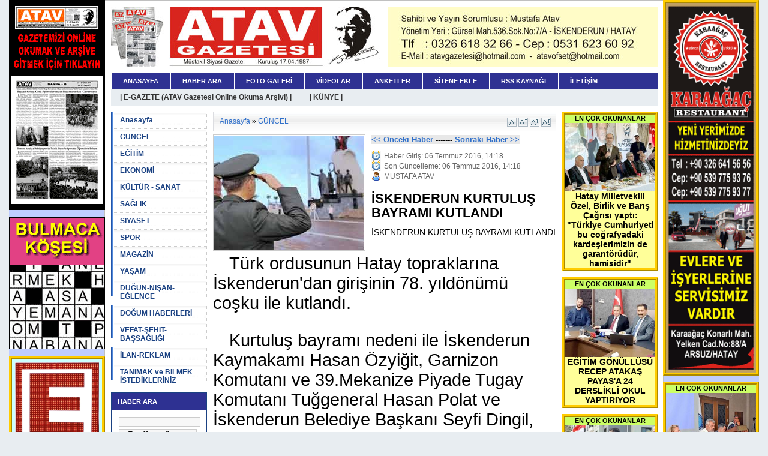

--- FILE ---
content_type: text/html
request_url: http://atavgazetesi.com/haber_detay.asp?haberID=518
body_size: 120937
content:

<!DOCTYPE html PUBLIC "-//W3C//DTD XHTML 1.0 Transitional//EN" "http://www.w3.org/TR/xhtml1/DTD/xhtml1-transitional.dtd">
<html xmlns="http://www.w3.org/1999/xhtml">
<head>
<title>İSKENDERUN KURTULUŞ BAYRAMI KUTLANDI - İskenderun ATAV Gazetesi</title>


	<meta http-equiv="Content-Type" content="text/html; charset=iso-8859-9" />
	<meta http-equiv="Content-Type" content="text/html; charset=windows-1254" />
	<link rel="alternate" type="application/rss+xml" title="İskenderun ATAV Gazetesi RSS Kaynağı" href="/rss.asp" />
	<!--[if IE]>
	<link rel="stylesheet" href="/css/stil-ie.css" type="text/css" />
	<![endif]-->
	<script src="/js/thickbox/jquery.js" type="text/javascript"></script>
	<script src="/js/menu.js" type="text/javascript"></script>
	<script src="/js/kategoriler.js" type="text/javascript"></script>
	<script type="text/javascript" src="/js/highslide/highslide.js"></script>
	<link rel="stylesheet" type="text/css" href="/js/highslide/highslide.css" />
	<script type="text/javascript">
	hs.graphicsDir = '/js/highslide/graphics/';
	hs.outlineType = 'rounded-white';
	</script>


<link rel="shortcut icon" href="img/icon/atav_icon.ico"/>
<link rel="stylesheet" type="text/css" href="/js/ajaxtabs/ajaxtabs.css" />
<script type="text/javascript" src="/js/ajaxtabs/ajaxtabs.js"></script>
<script type="text/javascript" src="/js/ajax.js"></script>
<script language="JavaScript" type="text/javascript">
function openWin(theURL,winName,features) {
  	window.open(theURL,winName,features);
}

</script>
<script type="text/javascript" language="javascript">
function puanVer() {
	var req = new XMLHttpRequest();
	if (req) {
		req.onreadystatechange = function() {
			document.getElementById('puan_submit').disabled = true;
			writit('Puan kaydediliyor...','puan-sonuc');
			if (req.readyState == 4) {
				writit(req.responseText,'puan-sonuc');
			}
		};
		req.open('POST', '/ajax/puan_ver.asp');
		req.setRequestHeader('Content-Type', 'application/x-www-form-urlencoded; charset=UTF-8');
		var post_text = 'puan='+document.getElementById('puan').value+'&haber='+document.getElementById('haber').value+'';
		//alert(post_text);
		req.send(post_text);
	}
	return false;
}

function videoPuanVer() {
	var req = new XMLHttpRequest();
	if (req) {
		req.onreadystatechange = function() {
			document.getElementById('puan_submit').disabled = true;
			writit('Puan kaydediliyor...','puan-sonuc');
			if (req.readyState == 4) {
				writit(req.responseText,'puan-sonuc');
			}
		};
		req.open('POST', '/ajax/video_puan_ver.asp');
		req.setRequestHeader('Content-Type', 'application/x-www-form-urlencoded; charset=UTF-8');
		var post_text = 'puan='+document.getElementById('puan').value+'&videoID='+document.getElementById('videoID').value+'';
		//alert(post_text);
		req.send(post_text);
	}
	return false;
}

function anketoyla() {
	var req = new XMLHttpRequest();
	var anketID = document.getElementById('AnketID').value;
	if (req) {
		req.onreadystatechange = function() {
			writit('Oyunuz kaydediliyor...','loading');
			if (req.readyState == 4) {
				writit(req.responseText,'anket-sonuc');
			}
		};
		req.open('POST', '/ajax/anket.asp');
		req.setRequestHeader('Content-Type', 'application/x-www-form-urlencoded; charset=ISO-8859-9');
		var post_text = '';
		var colRadio = document.getElementsByName('anket_secenek');
		for (var i=0; i < colRadio.length; i++) {
			if (colRadio[i].checked) {
				post_text += 'secenek='+colRadio[i].value+'&'; }
		}
		post_text += 'anket='+anketID+'';
		req.send(post_text);
	}
	return false;
}

function yorumPuanVer(icerik, tur, id) {

	var icerik = icerik;
	var tur = tur;
	var id = id;
	var req = new XMLHttpRequest();
	var post_text = 'id='+ id +'&tur='+ tur +'&icerik='+ icerik +'';

	if (req) {
		req.onreadystatechange = function() {
			if (req.readyState == 4) {
				writit(req.responseText, id +'-puan');
			}
		};
		req.open('POST', '/ajax/yorum_puan_ver.asp');
		req.setRequestHeader('Content-Type', 'application/x-www-form-urlencoded; charset=UTF-8');

		req.send(post_text);
	}
	return false;
}
</script>

<link rel="stylesheet" type="text/css" href="/css/stil.css" />
<meta name="generator" content="MyDesign Haber 0.7" />
<meta http-equiv="Content-Type" content="text/html; charset=iso-8859-9" />
</head>
<body>
<div id="baba"><META http-equiv=content-type content=text/html;charset=windows-1254>
<link href="atav_reklam.css" rel="stylesheet" type="text/css">
<!-- BU İPTAL ----------------  İPTAL 

<img src="http://www.atavhaber.com/reklamlar/1250/1250_expo_tarimfuari_26_29_ekim.jpg" />
<br />

BURAYA KADAR -->



 
<!--  bu html'yi iframeyle göster serbest -->

<!-- BU İPTAL ---------------- 
<iframe name="iFrame1250" width="1250" height="278" style=" margin-bottom:5px" src="reklamlar/1250/1250x275-site-reklami/index.html" scrolling="no" frameborder="0"></iframe>

İPTAL BURAYA KADAR -->
<!--  bu html'yi iframeyle göster serbest -->



<!-- ÜST 1250 REKLAMI BURDA BAŞLAR ------------------------------------------------- -->
       <div id="ust_1250_arka"><!-- ÜST TARAF -->
       <!-- ÜST 1250 REKLAMI BURAYA KONACAK -->
       <!-- ÜST 1250 REKLAMI BURAYA KONACAK -->
       <!-- ÜST 1250 REKLAMI BURAYA KONACAK -->

<!--include file="x_haberler_yatay.asp"-->
<!--include file="x_haberler_x_yatay_yuruyen.asp"-->
<!--  bu html'yi iframeyle göster serbest -->
<!-- <iframe name="iFrame1250" width="1250" height="210" src="reklamlar/014_1250_210-halil-seyhmus-ugur-sonay/index.html" scrolling="no" frameborder="0"></iframe>
<!--  bu html'yi iframeyle göster serbest -->

       <!-- ÜST 1250 REKLAMI BURDA BİTER ------------------------------------------------- -->

<!-- ------------------------------------------------------------------------------------------------- -->

       <!-- ÜST 1230 REKLAMI BURDA BAŞLAR ---- BUNU BELKİ ÇERÇEVE KOYARIZ DİYE KOYDUK---------------------- -->
       <div id="ust_1230_on"><!-- ÜST TARAF -->
       <!-- ÜST 1230 REKLAMI BURAYA KONACAK -->
       <!-- ÜST 1230 REKLAMI BURAYA KONACAK -->
       <!-- ÜST 1230 REKLAMI BURAYA KONACAK -->

       </div>
       </div>
<div class="clear"></div>
<div class="clear"></div>

       <!-- ÜST 1230 REKLAMI BURDA BİTER ------------------------------------------------- -->


<!-- ------------------------------------------------------------------------------------------------- -->

       <!-- SOL KOLON REKLAMI BURDA BAŞLAR ------------------------------------------------------------------ -->

       <div id="Layer1"><!-- SOL KOLON ARKA TARAF 160 PİKSEL -->
       <div class="sol"><!-- SOL KOLON ÖN TARAF 160 PİKSEL -->
       <!-- SOL TARAF 160 PİKSEL REKLAMI BURAYA KONACAK -->
       <!-- SOL TARAF 160 PİKSEL REKLAMI BURAYA KONACAK -->
       <!-- SOL TARAF 160 PİKSEL REKLAMI BURAYA KONACAK -->

<link href="http://www.atavgazetesi.com/font_web/stylesheet.css" rel="stylesheet" type="text/css">
<link href="font_web/stylesheet.css" rel="stylesheet" type="text/css">
<style type="text/css">

/* POPUP HABER RESIM AYARLARI BAŞLAR ----------------------------------------- */
.x_haberler_x_dis_sol_160{
      position: relative;
      z-index: 0;
      margin-top: 0px;
      margin-right: 0px;
      margin-bottom: 5px;
      margin-left: 0px;
      border: 0px solid #FF0000;
      float: right;
}
.x_haberler_x_dis_sol_160:hover{
      background-color: transparent;
      z-index: 50;
}
.x_haberler_x_dis_sol_160 span{ /*CSS for enlarged image*/
      position: absolute;
      background-color: lightyellow;
      padding: 5px;
      left: -1000px;
      border: 1px dashed gray;
      visibility: hidden;
      color: black;
      text-decoration: none;
}
.x_haberler_x_dis_sol_160 span img{ /*DEGER YAZMAZ ISEK KENDI BOYUTUNU GÖSTERIR*/
      width: 350px;   /*POPUP BÜYÜKLÜGÜ AYAR YERI*/
      height: 190px;
      border: 5px ridge #FFCC00;
      padding: 2px;
	  
}

.x_haberler_x_dis_sol_160:hover span{ /*CSS for enlarged image on hover*/
	visibility: visible;
	top: 0px;
	left: 170px; /*POPUP UZAKLIK AYAR YERI */
	background-color: #FFFFFF;
}

.x_haberler_x_dis_sol_160_sayfasi {
	text-align: justify;
	text-indent: 30pt;
	width: 160px;
	margin-right: auto;
	margin-left: auto;
}

.x_haberler_x_dis_sol_160_sayfasi_resimyeri img{
	width: 150px;   /*POPUP OLACAK RESIMLERIN BÜYÜKLÜK AYAR YERI*/
	height: 100px;
	border: 5px ridge #FFCC00;
	margin-bottom: 5px;
}

/* POPUP HABER RESIM AYARLARI BİTER ----------------------------------------- */

/* POPUP REKLAM RESIM AYARLARI BAŞLAR ----------------------------------------- */
.x_reklamlar_x_dis_sol_160{
      position: relative;
      z-index: 0;
      margin-top: 0px;
      margin-right: 0px;
      margin-bottom: 5px;
      margin-left: 0px;
      border: 0px solid #FF0000;
      float: right;
}
.x_reklamlar_x_dis_sol_160:hover{
      background-color: transparent;
      z-index: 50;
}
.x_reklamlar_x_dis_sol_160 span{ /*CSS for enlarged image*/
      position: absolute;
      background-color: lightyellow;
      padding: 5px;
      left: -1000px;
      border: 1px dashed gray;
      visibility: hidden;
      color: black;
      text-decoration: none;
}
.x_reklamlar_x_dis_sol_160 span img{ /*DEGER YAZMAZ ISEK KENDI BOYUTUNU GÖSTERIR*/
      width: 400px;   /*POPUP BÜYÜKLÜGÜ AYAR YERI*/
      height: 600px;
      border: 5px ridge #FFCC00;
      padding: 2px;
	  
}

.x_reklamlar_x_dis_sol_160:hover span{ /*CSS for enlarged image on hover*/
	visibility: visible;
	top: 0px;
	left: 170px; /*POPUP UZAKLIK AYAR YERI */
	background-color: #FFFFFF;
}

.x_reklamlar_x_dis_sol_160_sayfasi {
	text-align: justify;
	text-indent: 30pt;
	width: 160px;
	margin-right: auto;
	margin-left: auto;
}

.x_reklamlar_x_dis_sol_160_sayfasi_resimyeri img{
	width: 150px;   /*POPUP OLACAK RESIMLERIN BÜYÜKLÜK AYAR YERI*/
	height: px;
	border: 5px ridge #FFCC00;
	margin-bottom: 5px;
}

/* POPUP REKLAM RESIM AYARLARI BİTER ----------------------------------------- */




/* RESIM SAYFASININ BOYUTU BURADAN DEGISECEK  ----------------------------------------- */

.x_reklamlar_x_dis_sol_160 {
    width:150px;
    height:px;
    border: 5px outset #FFCC00;
    background-color: #;
	font-size:  18px;   color: #000000;
	font-family: "monotype Corsiva","Staccato222 BT";
	line-height:   18pt;
	text-align: justify;
	text-indent: 0pt;
	word-spacing:  0pt;
	letter-spacing:  0pt;
	border: 0px outset #C0A062;
	padding-top: 0px;
	padding-right: 0px;
	padding-bottom: 0px;
	padding-left: 0px;
	margin-top: 0px;
	margin-right: auto;
	margin-bottom: 0px;
	margin-left: auto;


}


/* RESIMLERIN BOYUTLARI BURADAN DEGISECEK 570X280 ufaltilmis halleri 305X150  280X138 190x94 160x79 ----------------------------------------- */

.x_haber_resimleri_dis_sol img {
        width:150px;
        height:100px;
		border: 5px outset #C0A062;
	    padding-top: 0px;
	    padding-right: 0px;
	    padding-bottom: 0px;
	    padding-left: 0px;
	    margin-top: 0px;
	    margin-right: 0px;
	    margin-bottom: 5px;
	    margin-left: 0px;
	
}
 



/* --------------------------------------------------------------------------------------------------------- */
/* -------------------------------------------------------------------------------------------------------- */
/* ---------------------------DÜZ DIŞ SOL BURADA BAŞLAR   ------------------------------------------------ */

/* SAYFASININ BOYUTU BURADAN   ----------------------------------------- */

.x_haberler_ve_reklamlar_sayfasi_duz_dis_sol {
    width:160px;
	height: px;
	border: 0px solid #C0C040;
	margin-right: auto;
	margin-left: auto;
}

.duz_dis_sol_haber {
	width:150px;
	height: px;
	border: 5px ridge #FFCC00;
	background-color: #FFFCC7;
	font-family: Verdana, Arial, Helvetica, sans-serif;  /*YAZILARIN FONT KAREKTERİ */
	font-size: 14px;      /*YAZILARIN FONT BOYU */
	font-weight: bold;    /* YAZI SİTİLİ İÇİN */
	text-align: center;   /*YAZI PARAGRAF AYARI İÇİN */
	line-height: 14pt;
	padding-top: 5px;
	padding-right: 0px;
	padding-bottom: 5px;
	padding-left: 0px;
	margin-top: px;
	margin-right: auto;
	margin-bottom: 10px;
	margin-left: auto;
	color: #333333;
}

/* //////////////////////////////////////////////////////////////////// */


.duz_dis_sol_haber a         { text-decoration:none;} /*FONT DEĞİŞİMLER İÇİN */
.duz_dis_sol_haber a:link    {color: #000000;} /*FONT DEĞİŞİMLER İÇİN */
.duz_dis_sol_haber a:visited {COLOR: #0000CC;} /*FONT DEĞİŞİMLER İÇİN */
.duz_dis_sol_haber a:hover   {COLOR: #FF0000;} /*FONT DEĞİŞİMLER İÇİN */
.duz_dis_sol_haber:hover     {background-color: #CCFFFF;border: 5px ridge #FF9900;}  /*DİV DEĞİŞİMLER İÇİN */
.duz_dis_sol_haber a:active  {COLOR: #CC00CC;} /*FONT DEĞİŞİMLER İÇİN */
.duz_dis_sol_haber a:focus   {color: #006600;} /*FONT DEĞİŞİMLER İÇİN */


/* ///////////////////////////////////////////////////////////////////// */

.duz_dis_sol_reklam {
	width:150px;
	height: px;
	border: 5px ridge #FFCC00;
	background-color: ;
	padding-top: 0px;
	padding-right: 0px;
	padding-bottom: 0px;
	padding-left: 0px;
	margin-top: px;
	margin-right: auto;
	margin-bottom: 10px;
	margin-left: auto;
	
}

/* RESİMLERİN BOYUTLARI BURADAN DEĞİŞECEK 570X280 ufaltılmış halleri 305X150  280X138 190x94 160x79 ----------------------------------------- */

.duz_dis_sol_resim img {
    width:140px;  /*RESIM BÜYÜKLÜGÜ AYAR YERI*/
    height:110px;
	border: 0px ridge #FFCC00;
	padding-top: 0px;
	padding-right: 0px;
	padding-bottom: 0px;
	padding-left: 0px;
	margin-top: px;
	margin-right: 5px;
	margin-bottom: 5px;
	margin-left: 5px;
}



#simge img {
	height: 20px;
	width: 150px;
	margin-top: px;
}

/* ÖZEL HABER KUTUSU BAŞLAMA YERİ ///////////////////////////////////////// */
/* ÖZEL HABER KUTUSU BAŞLAMA YERİ ----------------------------------------- */
.duz_dis_sol_ozel_haber {
	width:150px;
	height: px;
	border: 5px ridge #FFCC00;
	background-color: #CCFFFF;
	font-family:tr_verdana_bold_bold;  /*YAZILARIN FONT KAREKTERİ */
	font-size: 16px;      /*YAZILARIN FONT BOYU */
	font-weight: bold;    /* YAZI SİTİLİ İÇİN */
	text-align: center;   /*YAZI PARAGRAF AYARI İÇİN */
	line-height: 14pt;
	padding-top: 5px;
	padding-right: 0px;
	padding-bottom: 5px;
	padding-left: 0px;
	margin-top: px;
	margin-right: auto;
	margin-bottom: 10px;
	margin-left: auto;
}
.duz_dis_sol_ozel_haber img {
    width:140px;  /*RESIM BÜYÜKLÜGÜ AYAR YERI*/
    height:140px;
	border: 0px ridge #FFCC00;
	padding-top: 0px;
	padding-right: 0px;
	padding-bottom: 0px;
	padding-left: 0px;
	margin-top: px;
	margin-right: 5px;
	margin-bottom: 5px;
	margin-left: 5px;
}

 .duz_dis_sol_ozel_haber a {text-decoration:none;}

 .duz_dis_sol_ozel_haber:hover   {background-color: #FFFCC7;border: 5px ridge #FF9900;}
 

.duz_dis_sol_ozel_haber_yazi{}
 /*.duz_dis_sol_ozel_haber_yazi:link    {color: #000000; text-decoration:none;}*/
 /*.duz_dis_sol_ozel_haber_yazi:visited {COLOR: #00FF00;}*/
 .duz_dis_sol_ozel_haber_yazi:hover   {COLOR: #FF0000; background-color:#FFFF00;}
 .duz_dis_sol_ozel_haber_yazi:active  {COLOR: #000000;}
 .duz_dis_sol_ozel_haber_yazi:focus   {color: #FFFF00;}

/* ÖZEL HABER KUTUSU BİTİŞ YERİ ///////////////////////////////////////// */
/* ÖZEL HABER KUTUSU BİTİŞ YERİ ----------------------------------------- */

/* ---------------------------DÜZ DIŞ SOL STİLLERİ BURADA BİTER   ----------------------------------------- */
/* -------------------------------------------------------------------------------------------------------- */
/* -------------------------------------------------------------------------------------------------------- */

/* ////2023/BURDA BAŞLAR/////////////////////////////////////////////////////////////// */
#duz_dis_sol_haber_kutusu {
	width:150px;
	height: ;
	border: 5px ridge #FFCC00;  /*RENK BÖYLEYDI TURUNCU 0C9BCE   FFCC00*/
	background-color: #FFFF99;  /*RENK BÖYLEYDI SARI    EEFFCC   FFFF99*/
	padding-top: ;
	padding-right:;
	padding-bottom:;
	padding-left:;
	margin-top: px;
	margin-right: auto;
	margin-bottom: 10px;
	margin-left: auto;
	color: #333333;
}
#duz_dis_sol_haber_kutusu_basligi {
	width:100%;
	height:14px;
	background-color: #CCFF66; 
	font-family: Verdana, Arial, Helvetica, sans-serif;  /*YAZILARIN FONT KAREKTERI */
	font-size:11px;      /*YAZILARIN FONT BOYU */
	font-weight: bold;    /* YAZI SITILI IÇIN */
	text-align: center;   /*YAZI PARAGRAF AYARI IÇIN */
	text-decoration: none;
}
 #duz_dis_sol_haber_kutusu_resim_yeri{
    width:100%;  /*RESIM BÜYÜKLÜGÜ AYAR YERI*/
    height:;
	border: 0px ridge #FFCC00;
	text-align:center;
}
#duz_dis_sol_haber_kutusu_resim_yeri img{
   width:100%;  /*RESIM BÜYÜKLÜGÜ AYAR YERI*/
    height:;
	border: 0px ridge #FFCC00;
	margin-top:;
	margin-bottom:;
}
#duz_dis_sol_haber_kutusu_simge_yeri{
	width: 100%;
	height:;
	margin-top:3px;
	text-align:center;
}
#duz_dis_sol_haber_kutusu_simge_yeri img{
	width: 100%;
	height:;
	margin-top:3px;
	text-align:center;
}
#duz_dis_sol_haber_kutusu_haber_icerigi {
	width:100%;
	height:;
	background-color:; 
	font-family: Verdana, Arial, Helvetica, sans-serif;  /*YAZILARIN FONT KAREKTERI */
	font-size:14px;      /*YAZILARIN FONT BOYU */
	font-weight: bold;    /* YAZI SITILI IÇIN */
	text-align: center;   /*YAZI PARAGRAF AYARI IÇIN */
	text-decoration: none;
}
/* //////////////////////////////////////////////////////////////////// */
#duz_dis_sol_haber_kutusu a         { text-decoration:none;} /*FONT DEGISIMLER IÇIN */
#duz_dis_sol_haber_kutusu a:link    {color: #000000;} /*FONT DEGISIMLER IÇIN */
#duz_dis_sol_haber_kutusu a:visited {COLOR: #0000CC;} /*FONT DEGISIMLER IÇIN */
#duz_dis_sol_haber_kutusu a:hover   {COLOR: #FF0000;} /*FONT DEGISIMLER IÇIN */
#duz_dis_sol_haber_kutusu:hover     {background-color: #CCFFFF;border: 5px ridge #FF9900;}  /*DIV DEGISIMLER IÇIN RENK BÖYLEYDI FFFF99  #CCFFFF;border: 5px ridge #FF9900;*/
#duz_dis_sol_haber_kutusu a:active  {COLOR: #CC00CC;} /*FONT DEGISIMLER IÇIN */
#duz_dis_sol_haber_kutusu   {color: #006600;} /*FONT DEGISIMLER IÇIN */
/* ////2023/BURDA BİTER/////////////////////////////////////////////////////////////// */
</style>



<!-- BU İPTAL OLDU--------------------------------
<div id="duz_dis_sol_haber_kutusu">
<a href="http://www.atavgazetesi.com/haber_detay.asp?haberID=685">
<div id="duz_dis_sol_haber_kutusu_basligi">EN ÇOK OKUNANLAR</div>
<div id="duz_dis_sol_haber_kutusu_resim_yeri">
<img src="http://atavgazetesi.com/upload/resimler/haber/860_20231201_00.jpg"
alt="" border="" title= "HABERI OKUMAK IÇIN TIKLAYIN"></div>
<!-- BU İPTAL OLDU<div id="duz_dis_sol_haber_kutusu_simge_yeri"><img src="http://www.atavgazetesi.com/img/simge/video.gif"/></div>BURAYA KADAR -->
<!-- BU İPTAL OLDU<div id="duz_dis_sol_haber_kutusu_haber_icerigi">
HATAY KENT REHBERİ UYGULAMASIYLA GÜNCELENEN ADRESLERE KOLAYCA ERİŞİLEBİLECEK
</div></a></div>
-----------------------------------BURAYA KADAR -->




<!--  bu html'yi iframeyle göster serbest -->
<!-- BU İPTAL OLDU 
<iframe name="iFrame105" width="160" height="800" src="reklamlar/160/dis_sol/160x800_isdemir_2023.04.21/index.html" scrolling="no" frameborder="0"></iframe>
BURAYA KADAR -->
<!--  bu html'yi iframeyle göster serbest -->

<div id="haberkoymayeri_dissol1">
<!-- sol tarafta üst köşeye bayrak koyma yeri 
<img style="width:160px; height:; padding-bottom:0px; padding-left:0px; padding-right:0px; padding-top:0px; margin-left:0px; margin-right:0px; margin-bottom:5px; margin-top:5px; border:ridge; border-color:#FFCC00; border-width:0px; position:inherit;" src="reklamlar/160/160x100_bayrak.gif" />
-->
<a href="http://atavgazetesi.com/sayfa.asp?sayfaID=2 " target="_blank">
<img src="http://atavgazetesi.com/reklamlar/160x350_gazete_arsivi_icin_tikla.gif" width="160" height="350" border="0"
alt="" title="ARŞİVE GİTMEK İÇİN TIKLAYIN">
</a>
<P>
<a href="http://atavgazetesi.com/sayfa.asp?sayfaID=3 " target="_blank">
<img src="http://atavgazetesi.com/bulmacalar/160x220_bulmaca.gif" width="160" height="220" border="0"
alt="" title="BULMACA ARŞİVİNE GİTMEK İÇİN TIKLAYIN">
</a>
<br />
</div>


<div id="eczane" title="HATAY NÖBETÇI ECZANELERI GÖRMEK IÇIN TIKLAYIN">
<div class="duz_dis_sol_ozel_haber">
<a href="https://www.hatayeo.org.tr/nobetci-eczaneler " target="_blank">
<img src="http://atavgazetesi.com/reklamlar/160/dis_sol/160x163_Nobetci_eczane.gif" 
alt=""; title="HATAY NÖBETÇİ ECZANELERİ GÖRMEK İÇİN TIKLAYIN">
<span style="font-size:14px; color:#000000;"><span class="duz_dis_sol_ozel_haber_yazi">
HATAY NÖBETÇİ ECZANELERİ İskenderun, Arsuz, Belen, Payas, Dörtyol, Antakya, Altınözü, Defne, Kırıkhan, Hassa, Yayladağ, Serinyol, Samandağ, Kumlu
</span>
</span>
</a>
</div>
</div>

<!--  bu html'yi iframeyle göster serbest -->
<!-- BU İPTAL OLDU 
<iframe name="iFrame105" width="160" height="800" src="reklamlar/160/dis_sol/160x800_isdemir_2023.04.21/index.html" scrolling="no" frameborder="0"></iframe> 
BURAYA KADAR -->
<!--  bu html'yi iframeyle göster serbest -->

<!--  bu html'yi iframeyle göster serbest -->
 <!-- BU İPTAL OLDU 
<iframe name="iFrame105" width="160" height="800" src="reklamlar/160/dis_sol/160x800_isdemir_2023.04.21/index.html" scrolling="no" frameborder="0"></iframe> 

BURAYA KADAR -->
<!--  bu html'yi iframeyle göster serbest -->

<div id="duz_dis_sol_haber_kutusu">
<a href="http://www.atavgazetesi.com/haber_detay.asp?haberID=705">
<div id="duz_dis_sol_haber_kutusu_basligi">EN ÇOK OKUNANLAR</div>
<div id="duz_dis_sol_haber_kutusu_resim_yeri">
<img src="http://atavgazetesi.com/upload/resimler/haber/880_20250319_00.jpg"
alt="" border="" title= "HABERI OKUMAK IÇIN TIKLAYIN"></div>
<!--<div id="duz_dis_sol_haber_kutusu_simge_yeri"><img src="http://www.atavgazetesi.com/img/simge/video.gif"/></div> -->
<div id="duz_dis_sol_haber_kutusu_haber_icerigi">
HATAY KART OFİSİ İSKENDERUN OTOGARINDA
</div></a></div>


<div id="duz_dis_sol_haber_kutusu">
<a href="http://www.atavgazetesi.com/haber_detay.asp?haberID=682">
<div id="duz_dis_sol_haber_kutusu_basligi">EN ÇOK OKUNANLAR</div>
<div id="duz_dis_sol_haber_kutusu_resim_yeri">
<img src="http://www.atavgazetesi.com/upload/resimler/haber/857_20230828_00.jpg"
alt="" border="" title= "HABERI OKUMAK IÇIN TIKLAYIN"></div>
<!--<div id="duz_dis_sol_haber_kutusu_simge_yeri"><img src="http://www.atavgazetesi.com/img/simge/video.gif"/></div> -->
<div id="duz_dis_sol_haber_kutusu_haber_icerigi">
ŞAHAP YILMAZ DUALARLA YA'D EDİLDİ
</div></a></div>


<div id="duz_dis_sol_haber_kutusu">
<a href="http://www.atavgazetesi.com/haber_detay.asp?haberID=403">
<div id="duz_dis_sol_haber_kutusu_basligi">EN ÇOK OKUNANLAR</div>
<div id="duz_dis_sol_haber_kutusu_resim_yeri">
<img src="http://atavgazetesi.com/upload/resimler/haber/paskalya_2016_00.jpg"
alt="" border="" title= "HABERI OKUMAK IÇIN TIKLAYIN"></div>
<div id="duz_dis_sol_haber_kutusu_simge_yeri"><img src="http://www.atavgazetesi.com/img/simge/video.gif"/></div>
<div id="duz_dis_sol_haber_kutusu_haber_icerigi">
PASKALYA BAYRAMI İSKENDERUN’DA KUTLANDI
</div></a></div>


<div id="duz_dis_sol_haber_kutusu">
<a href="http://www.atavgazetesi.com/haber_detay.asp?haberID=623">
<div id="duz_dis_sol_haber_kutusu_basligi">EN ÇOK OKUNANLAR</div>
<div id="duz_dis_sol_haber_kutusu_resim_yeri">
<img src="http://atavgazetesi.com/upload/resimler/haber/20190206turkmedya_00.jpg"
alt="" border="" title= "HABERI OKUMAK IÇIN TIKLAYIN"></div>
<!--<div id="duz_dis_sol_haber_kutusu_simge_yeri"><img src="http://www.atavgazetesi.com/img/simge/video.gif"/></div> -->
<div id="duz_dis_sol_haber_kutusu_haber_icerigi">
Türk medyasının güvenilir limanı: KGK
</div></a></div>


<!--  ------------------------------------------------------------------------------------------------- -->
<!--  ------------------------------------------------------------------------------------------------- -->
<!--  ------------------------------DÜZ DIŞ SOL BURADA BAŞLAR------------------------------------------ -->


<!--BU REKLAM LİNLİ 
<div class="duz_dis_sol_reklam">
<a href="http://www.denizkebapsalonu.com/" target="_blank">
<img src="http://atavgazetesi.com/reklamlar/160x350_denizkebapsalonu.gif" width="150" height="300" border="0"
alt="" title="SİTESİNE GİTMEK İÇİN TIKLAYIN"/>
</a>
</div>
BURAYA KADAR -->

<!--BU REKLAM LİNKSİZ BURAYA KADAR -->
<div class="duz_dis_sol_reklam">
<img src="http://atavgazetesi.com/reklamlar/160x350_denizkebapsalonu.gif" width="150" height="300" border="0"/>
</div>

<!--BUNLAR İPTAL
<div class="duz_dis_sol_reklam">
<a href="http://atavgazetesi.com/reklamlar/160/dis_sag/1002_160X500_payas_belediyesi/resimler_b.html" target="_blank">
<img src="http://www.atavgazetesi.com/reklamlar/160/dis_sag/payas_belediyesi_projeleri.jpg" width="" height="" border="0" 
alt="" title="PROJELERİ GÖRMEK İÇİN TIKLAYIN"/>
</a>
</div>

<div class="duz_dis_sol_reklam">
<a href="http://atavgazetesi.com/reklamlar/160/dis_sol/1004_160x500_belen_belediyesi/giris.html" target="_blank">
<img src="http://www.atavgazetesi.com/reklamlar/160/dis_sol/belen_belediyesi_faaliyetleri.jpg" width="" height="" border="0" 
alt="" title="PROJELERİ GÖRMEK İÇİN TIKLAYIN"/>
</a>
</div>
BURAYA KADAR -->


<div class="clear"></div>

<!--  ------------------------------DÜZ DIŞ SOL BURADA BİTER------------------------------------------ -->
<!--  ------------------------------------------------------------------------------------------------ -->
<!--  ------------------------------------------------------------------------------------------------- -->



<!-- ;PTAL <a href="http://atavgazetesi.com/haber_detay.asp?haberID=296" target="_self"><img src="gazete_haberleri_x/160x220-2015.02.28-timucin-cil_00.jpg" width="160" height="220" border="0" /></a> -->


<div class="x_reklamlar_x_dis_sol_160_sayfasi">
<div class="x_reklamlar_x_dis_sol_160_sayfasi_resimyeri">
<!-- İPTAL <a class="x_reklamlar_x_dis_sol_160" href="#"><img src="http://www.atavgazetesi.com/reklamlar/160/dis_sol/mehmet-aglan.gif" width="" height="" border="1" align="right" title="" /><span><img src="http://www.atavgazetesi.com/reklamlar/160/dis_sol/mehmet-aglan.gif" width="" height="" align="left"/><br /></span></a> -->
<p>
</div>
</div>

<div id="reklamkoymayeri_dissol3">
<!--  bu html'yi iframeyle göster serbest -->
<!-- BU İPTAL <iframe name="iFrame106" width="160" height="500" src="reklamlar/1004_160x500_belen_belediyesi/index.html" scrolling="no" frameborder="0"></iframe> -->
<!--  bu html'yi iframeyle göster serbest -->
<p>

<a href="http://www.mapidocafe.net" target="_blank"><img src="reklamlar/160x600_mapidocafe.gif" width="160" height="600" border="0"></a>
<p>
<a href="http://www.atavofset.com" target="_blank"><img src="reklamlar/160x600_atavofset_reklam_sade.gif" width="160" height="600" border="0"></a>
<p>
<!--BU İPTAL <a><img src="reklamlar/160x600_arsuzemlakotomotiv.gif" width="160" height="600" border="0"></a> -->
<p>

<!--  bu html'yi iframeyle göster serbest -->
<!-- BU İPTAL <iframe name="iFrame105" width="160" height="500" src="reklamlar/1003_160X500_deniz_pastanesi/index.html" scrolling="no" frameborder="0"></iframe> -->
<!--  bu html'yi iframeyle göster serbest -->

<p>
</div>


<!-- POPUP RESIM HABER KOYMA YERI ----------------------------------------- -->

<div class="x_haberler_x_dis_sol_160_sayfasi">
<div class="x_haberler_x_dis_sol_160_sayfasi_resimyeri">

<p>
<a class="x_haberler_x_dis_sol_160" href="http://atavgazetesi.com/haber_detay.asp?haberID=713"><img src="http://atavgazetesi.com/upload/resimler/6F6_888_20250705_01.jpg" width="200" height="" border="1" align="right"  title="HABERİ OKUMAK İÇİN TIKLAYIN"/><span><img src="http://atavgazetesi.com/upload/resimler/6F6_888_20250705_01.jpg" width="" height="" align="left" /><br /></span></a>


</div>
</div>
<div class="clear"></div>
<div class="clear"></div>

<!-- POPUP RESIM HABER KOYMA YERI BİTTİ ----------------------------------------- -->

<!-- REKLAM VE DÜZ HABER KOYMA YERI ----------------------------------------- -->


<div id="reklamkoymayeri_dissol1">
<!-- BURAYA 160 PX ENINDE REKLAM KONABILIR-->
<!--include file="atav_reklam_orta_01.asp"-->
</div>
<div class="clear"></div>
<div class="clear"></div>


<div class="x_haberler_ve_reklamlar_sayfasi_dis_sol">
<div class="x_haber_resimleri_dis_sol">
<!-- BURAYA DÜZ HABERLERI KOYACAGIZ -->

<!--
<a href="http://atavgazetesi.com/haber_detay.asp?haberID=327"><img src="http://www.atavgazetesi.com/upload/resimler/51D_2015.03.30-s.mullaoglu_01.jpg" alt="Haberi Okumak Için Tiklayin" title="Haberi Okumak Için Tiklayin"></a>

<a href="http://atavgazetesi.com/haber_detay.asp?haberID=326"><img src="http://www.atavgazetesi.com/upload/resimler/681_2015.03.23-demirtas_03.jpg" alt="Haberi Okumak Için Tiklayin" title="Haberi Okumak Için Tiklayin"></a>

<a href="http://atavgazetesi.com/haber_detay.asp?haberID=325"><img src="http://www.atavgazetesi.com/upload/resimler/BB4_2015.03.23-sahutoglu_04.jpg" alt="Haberi Okumak Için Tiklayin" title="Haberi Okumak Için Tiklayin"></a>
-->
</div>
</div>


<div id="reklamkoymayeri_dissol2">
<!-- BURAYA 160 PX ENINDE REKLAM KONABILIR-->
<!--include file="atav_reklam_orta_01.asp"-->
<!--include file="atav_reklam_orta_02.asp"-->
</div>



<!--include file="x_haberler.asp"--> 

<!--
<iframe name="iFrame105" width="160" height="220" src="x_haberler_1/x_haberler_1.html" scrolling="no" frameborder="0"></iframe>
<p>
-->

	   </div>
       </div>
<div class="clear"></div>
<div class="clear"></div>

      <!-- SOL KOLON REKLAMI BURDA BİTER ------------------------------------------------------------------ -->

<!-- ------------------------------------------------------------------------------------------------- -->

      <!-- SAĞ KOLON REKLAMI BURDA BAŞLAR ------------------------------------------------------------------ -->
      <div id="Layer3"><!-- SAĞ KOLON ARKA TARAF 160 PİKSEL -->
      <div class="sag"><!-- SAĞ KOLON ÖN TARAF 160 PİKSEL ------------------------------------------------ -->
      <!-- SAĞ TARAF 160 PİKSEL REKLAMI BURAYA KONACAK -->
      <!-- SAĞ TARAF 160 PİKSEL REKLAMI BURAYA KONACAK -->
      <!-- SAĞ TARAF 160 PİKSEL REKLAMI BURAYA KONACAK -->


<style type="text/css">

/* POPUP RESİM AYARLARI ----------------------------------------- */
.x_haberler_x_dis_sag_160{
      position: relative;
      z-index: 0;
      margin-top: 5px;
      margin-right: 0px;
      margin-bottom: 5px;
      margin-left: 5px;
      border: 0px solid #FF0000;
      float: right;
}
.x_haberler_x_dis_sag_160:hover{
      background-color: transparent;
      z-index: 50;
}
.x_haberler_x_dis_sag_160 span{ /*CSS for enlarged image*/
      position: absolute;
      background-color: lightyellow;
      padding: 5px;
      left: -1000px;
      border: 1px dashed gray;
      visibility: hidden;
      color: black;
      text-decoration: none;
}
.x_haberler_x_dis_sag_160 span img{ /*DEGER YAZMAZ ISEK KENDI BOYUTUNU GÖSTERIR*/
      width: 350px;   /*POPUP BÜYÜKLÜGÜ AYAR YERI*/
      height: 190px;
      border: 5px ridge #FFCC00;
      padding: 2px;
}

.x_haberler_x_dis_sag_160:hover span{ /*CSS for enlarged image on hover*/

      visibility: visible;
      top: 0px;
      left: -385px; /*POPUP UZAKLIK AYAR YERI */
}

.x_haberler_x_dis_sag_160_sayfasi {
	text-align: justify;
	text-indent: 30pt;
	width: 160px;
	margin-right: auto;
	margin-left: auto;
}

.x_haberler_x_dis_sag_160_sayfasi_resimyeri img{
	width: 150px;   /*RESIM BÜYÜKLÜGÜ AYAR YERI*/
	height: 100px;
	border: 5px ridge #FFCC00;
}

/* POPUP RESİM AYARLARI ----------------------------------------- */




/* RESİM SAYFASININ BOYUTU BURADAN DEĞİŞECEK  ----------------------------------------- */

.x_haberler_ve_reklamlar_sayfasi_dis_sag {
    width:160px;
    background-color: #;
	font-size:  18px;   color: #000000;
	font-family: "monotype Corsiva","Staccato222 BT";
	line-height:   18pt;
	text-align: justify;
	text-indent: 0pt;
	word-spacing:  pt;
	letter-spacing:  pt;
	border: 0px outset #C0A062;
	padding-top: 0px;
	padding-right: 0px;
	padding-bottom: 0px;
	padding-left: 0px;
	margin-top: 0px;
	margin-right: auto;
	margin-bottom: 0px;
	margin-left: auto;


}


/* RESİMLERİN BOYUTLARI BURADAN DEĞİŞECEK 570X280 ufaltılmış halleri 305X150  280X138 190x94 160x79 ----------------------------------------- */

.x_haber_resimleri_dis_sag img {
        width:158px;
        height:100px;

	border: 1px outset #C0A062;

	padding-top: 0px;
	padding-right: 0px;
	padding-bottom: 0px;
	padding-left: 0px;
	margin-top: 0px;
	margin-right: 0px;
	margin-bottom: 5px;
	margin-left: 0px;
}
 


/* --------------------------------------------------------------------------------------------------------- */
/* -------------------------------------------------------------------------------------------------------- */
/* ---------------------------DÜZ DIŞ SAĞ BURADA BAŞLAR   ------------------------------------------------ */

/* SAYFASININ BOYUTU BURADAN   ----------------------------------------- */

.x_haberler_ve_reklamlar_sayfasi_duz_dis_sag {
    width:160px;
	height: px;
	border: 0px solid #C0C040;
	margin-right: auto;
	margin-left: auto;
}

.duz_dis_sag_haber {
	width:150px;
	height: px;
	border: 5px ridge #FFCC00;
	background-color: #FFFCC7; /*bunun rengi önceden buydu FFFF99*/
	font-family: Verdana, Arial, Helvetica, sans-serif;  /*YAZILARIN FONT KAREKTERİ */
	font-size: 14px;      /*YAZILARIN FONT BOYU */
	font-weight: bold;    /* YAZI SİTİLİ İÇİN */
	text-align: center;   /*YAZI PARAGRAF AYARI İÇİN */
	line-height: 14pt;
	padding-top: 5px;
	padding-right: 0px;
	padding-bottom: 5px;
	padding-left: 0px;
	margin-top: px;
	margin-right: auto;
	margin-bottom: 10px;
	margin-left: auto;
	color: #333333;
}


/* //////////////////////////////////////////////////////////////////// */


.duz_dis_sag_haber a         { text-decoration:none;} /*FONT DEĞİŞİMLER İÇİN */
.duz_dis_sag_haber a:link    {color: #000000;} /*FONT DEĞİŞİMLER İÇİN */
.duz_dis_sag_haber a:visited {COLOR: #0000CC;} /*FONT DEĞİŞİMLER İÇİN */
.duz_dis_sag_haber a:hover   {COLOR: #FF0000;} /*FONT DEĞİŞİMLER İÇİN */
.duz_dis_sag_haber:hover     {background-color: #CCFFFF;border: 5px ridge #FF9900;}  /*DİV DEĞİŞİMLER İÇİN */
.duz_dis_sag_haber a:active  {COLOR: #CC00CC;} /*FONT DEĞİŞİMLER İÇİN */
.duz_dis_sag_haber a:focus   {color: #006600;} /*FONT DEĞİŞİMLER İÇİN */


/* ///////////////////////////////////////////////////////////////////// */


.duz_dis_sag_reklam {
	width:150px;
	height: px;
	border: 5px ridge #FFCC00;
	background-color: ;
	padding-top: 0px;
	padding-right: 0px;
	padding-bottom: 0px;
	padding-left: 0px;
	margin-top: px;
	margin-right: auto;
	margin-bottom: 10px;
	margin-left: auto;
	
}

/* RESİMLERİN BOYUTLARI BURADAN DEĞİŞECEK 570X280 ufaltyImIŞ halleri 305X150  280X138 190x94 160x79 ----------------------------------------- */

.duz_dis_sag_resim img {
    width:140px;  /*RESIM BÜYÜKLÜGÜ AYAR YERI*/
    height:110px;
	border: 0px ridge #FFCC00;
	padding-top: 0px;
	padding-right: 0px;
	padding-bottom: 0px;
	padding-left: 0px;
	margin-top: px;
	margin-right: 5px;
	margin-bottom: 5px;
	margin-left: 5px;
}

#simge img {
	height: 20px;
	width: 150px;
	margin-top: px;
}



/* ---------------------------DÜZ DIŞ SAĞ STİLLERİ BURADA BİTER   ----------------------------------------- */
/* -------------------------------------------------------------------------------------------------------- */
/* -------------------------------------------------------------------------------------------------------- */



/* ////2023/BURDA BAŞLAR/////////////////////////////////////////////////////////////// */
#duz_dis_sag_haber_kutusu {
	width:150px;
	height: ;
	border: 5px ridge #FFCC00;  /*RENK BÖYLEYDI TURUNCU 0C9BCE  FFCC00*/
	background-color: #FFFF99;  /*RENK BÖYLEYDI SARI    EEFFCC  FFFF99*/
	padding-top: ;
	padding-right:;
	padding-bottom:;
	padding-left:;
	margin-top: px;
	margin-right: auto;
	margin-bottom: 10px;
	margin-left: auto;
	color: #333333;
}
#duz_dis_sag_haber_kutusu_basligi {
	width:100%;
	height:14px;
	background-color: #CCFF66; 
	font-family: Verdana, Arial, Helvetica, sans-serif;  /*YAZILARIN FONT KAREKTERI */
	font-size:11px;      /*YAZILARIN FONT BOYU */
	font-weight: bold;    /* YAZI SITILI IÇIN */
	text-align: center;   /*YAZI PARAGRAF AYARI IÇIN */
	text-decoration: none;
}
 #duz_dis_sag_haber_kutusu_resim_yeri{
    width:100%;  /*RESIM BÜYÜKLÜGÜ AYAR YERI*/
    height:;
	border: 0px ridge #FFCC00;
	text-align:center;
}
#duz_dis_sag_haber_kutusu_resim_yeri img{
   width:100%;  /*RESIM BÜYÜKLÜGÜ AYAR YERI*/
    height:;
	border: 0px ridge #FFCC00;
	margin-top:;
	margin-bottom:;
}
#duz_dis_sag_haber_kutusu_simge_yeri{
	width: 100%;
	height:;
	margin-top:3px;
	text-align:center;
}
#duz_dis_sag_haber_kutusu_simge_yeri img{
	width: 100%;
	height:;
	margin-top:3px;
	text-align:center;
}
#duz_dis_sag_haber_kutusu_haber_icerigi {
	width:100%;
	height:;
	background-color:; 
	font-family: Verdana, Arial, Helvetica, sans-serif;  /*YAZILARIN FONT KAREKTERI */
	font-size:14px;      /*YAZILARIN FONT BOYU */
	font-weight: bold;    /* YAZI SITILI IÇIN */
	text-align: center;   /*YAZI PARAGRAF AYARI IÇIN */
	text-decoration: none;
}
/* //////////////////////////////////////////////////////////////////// */
#duz_dis_sag_haber_kutusu a         { text-decoration:none;} /*FONT DEGISIMLER IÇIN */
#duz_dis_sag_haber_kutusu a:link    {color: #000000;} /*FONT DEGISIMLER IÇIN */
#duz_dis_sag_haber_kutusu a:visited {COLOR: #0000CC;} /*FONT DEGISIMLER IÇIN */
#duz_dis_sag_haber_kutusu a:hover   {COLOR: #FF0000;} /*FONT DEGISIMLER IÇIN */
#duz_dis_sag_haber_kutusu:hover     {background-color: #CCFFFF;border: 5px ridge #FF9900;}  /*DIV DEGISIMLER IÇIN RENK BÖYLEYDI FFFF99  #CCFFFF;border: 5px ridge #FF9900;*/
#duz_dis_sag_haber_kutusu a:active  {COLOR: #CC00CC;} /*FONT DEGISIMLER IÇIN */
#duz_dis_sag_haber_kutusu   {color: #006600;} /*FONT DEGISIMLER IÇIN */
/* ////2023/BURDA BİTER/////////////////////////////////////////////////////////////// */
</style>
<!--  bu html'yi iframeyle göster serbest -->
<!-- BU İPTAL    
<iframe name="iFrame1003" style="width:160px; height:800px; padding-bottom:0px; padding-top:0px; padding-left:0px; padding-right:0px; margin-left:0px; margin-right:0px; margin-bottom:5px; margin-top:5px position:inherit; "src="reklamlar/160/160x800_02/index.html" scrolling="no" frameborder="0"></iframe>
İPTAL BURAYA KADAR -->
<!--  bu html'yi iframeyle göster serbest -->



<div class="duz_dis_sag_reklam">
<a href="http://www.karaagacrestaurant.com/" target="_blank">
<img src="http://atavgazetesi.com/reklamlar/160/dis_sag/160_karaagacrestaurant_gif_anim.gif" width="150" height="" border="0"
alt="" title="SİTESİNE GİTMEK İÇİN TIKLAYIN"/>
</a>
</div>

<div id="duz_dis_sag_haber_kutusu">
<a href="http://www.atavgazetesi.com/haber_detay.asp?haberID=700">
<div id="duz_dis_sag_haber_kutusu_basligi">EN ÇOK OKUNANLAR</div>
<div id="duz_dis_sag_haber_kutusu_resim_yeri">
<img src="http://atavgazetesi.com/upload/resimler/haber/875_20240714_00.jpg"
alt="" border="" title="HABERI OKUMAK IÇIN TIKLAYIN"></div>
<!-- <div id="duz_dis_sag_haber_kutusu_simge_yeri"><img src="http://www.atavgazetesi.com/img/simge/video.gif"/></div> -->
<div id="duz_dis_sag_haber_kutusu_haber_icerigi">
HBB BAŞKANI MEHMET ÖNTÜRK’TEN BÜYÜK MÜJDELER
</div></a></div>

<div id="duz_dis_sag_haber_kutusu">
<a href="http://www.atavgazetesi.com/haber_detay.asp?haberID=677">
<div id="duz_dis_sag_haber_kutusu_basligi">EN ÇOK OKUNANLAR</div>
<div id="duz_dis_sag_haber_kutusu_resim_yeri">
<img src="http://atavgazetesi.com/upload/resimler/haber/852_20230724_00.jpg"
alt="" border="" title="HABERI OKUMAK IÇIN TIKLAYIN"></div>
<!-- <div id="duz_dis_sag_haber_kutusu_simge_yeri"><img src="http://www.atavgazetesi.com/img/simge/video.gif"/></div> -->
<div id="duz_dis_sag_haber_kutusu_haber_icerigi">
EVİNİ KENDİSİ YAPMAK İSTEYENE; 500 BİN HİBE, 500 BİN KREDİ
</div></a></div>




<div id="duz_dis_sag_haber_kutusu">
<a href="http://www.atavgazetesi.com/haber_detay.asp?haberID=613">
<div id="duz_dis_sag_haber_kutusu_basligi">EN ÇOK OKUNANLAR</div>
<div id="duz_dis_sag_haber_kutusu_resim_yeri">
<img src="http://atavgazetesi.com/upload/resimler/haber/20190204-gelisim-kanser00.jpg"
alt="" border="" title="HABERI OKUMAK IÇIN TIKLAYIN"></div>
<!-- <div id="duz_dis_sag_haber_kutusu_simge_yeri"><img src="http://www.atavgazetesi.com/img/simge/video.gif"/></div> -->
<div id="duz_dis_sag_haber_kutusu_haber_icerigi">
KANSERDE ERKEN TANI HAYAT KURTARIYOR
</div></a></div>


<div id="duz_dis_sag_haber_kutusu">
<a href="http://www.atavgazetesi.com/haber_detay.asp?haberID=697">
<div id="duz_dis_sag_haber_kutusu_basligi">EN ÇOK OKUNANLAR</div>
<div id="duz_dis_sag_haber_kutusu_resim_yeri">
<img src="http://www.atavgazetesi.com/upload/resimler/haber/872_20240519_00.jpg"
alt="" border="" title="HABERI OKUMAK IÇIN TIKLAYIN"></div>
<!-- <div id="duz_dis_sag_haber_kutusu_simge_yeri"><img src="http://www.atavgazetesi.com/img/simge/video.gif"/></div> -->
<div id="duz_dis_sag_haber_kutusu_haber_icerigi">
İskenderun'da başarılı sporcular ödüllendirildi
</div></a></div>


<div id="duz_dis_sag_haber_kutusu">
<a href="http://www.atavgazetesi.com/haber_detay.asp?haberID=343">
<div id="duz_dis_sag_haber_kutusu_basligi">EN ÇOK OKUNANLAR</div>
<div id="duz_dis_sag_haber_kutusu_resim_yeri">
<img src="http://atavgazetesi.com/upload/resimler/haber/sahillisemez_00.jpg"
alt="" border="" title="HABERI OKUMAK IÇIN TIKLAYIN"></div>
<div id="duz_dis_sag_haber_kutusu_simge_yeri"><img src="http://www.atavgazetesi.com/img/simge/video.gif"/></div>
<div id="duz_dis_sag_haber_kutusu_haber_icerigi">
İskenderun Sahil Mesleki ve Teknik Anadolu Lisesi’nde coşkulu Mezuniyet Töreni
</div></a></div>




<!--  bu html'yi iframeyle göster serbest -->
<!-- BU İPTAL    
<iframe name="iFrame1004" style="width:160px; height:500px; padding-bottom:0px; padding-top:0px; padding-left:0px; padding-right:0px; margin-left:0px; margin-right:0px; margin-bottom:5px; margin-top:5px position:inherit; "src="reklamlar/160/160x500_01/index.html" scrolling="no" frameborder="0"></iframe>
İPTAL BURAYA KADAR -->
<!--  bu html'yi iframeyle göster serbest -->


<!--  ------------------------------------------------------------------------------------------------- -->
<!--  ------------------------------------------------------------------------------------------------- -->
<!--  ------------------------------DÜZ DIŞ SAĞ BURADA BAŞLAR------------------------------------------ -->
<div class="x_haberler_ve_reklamlar_sayfasi_duz_dis_sag">

<!-- <span id="simge"><img src="http://atavgazetesi.com/img/simge/video.gif"/></span> BU LAZIM OLUYOR KOPYA ALIYORUZ -->



<!-- BU İPTAL
<div class="duz_dis_sag_haber">
<div class="duz_dis_sag_resim">
<a href="http://atavgazetesi.com">
<img src="http://atavgazetesi.com/reklamlar/160x116_bayrak_02.gif" 
alt="" title="">
</a>
</div>
</div>
İPTAL BURAYA KADAR -->

<!-- BU LİNKSİZ REKLAM YERİ BURAYA KADAR -->
<div class="duz_dis_sag_reklam">
<img src="http://atavgazetesi.com/reklamlar/160x350_denizkebapsalonu.gif" width="150" height="300" border="0"/>
</div>

<!-- BU LİNKLİ REKLAM YERİ
<div class="duz_dis_sag_reklam">
<a href="http://www.denizkebapsalonu.com/" target="_blank">
<img src="http://atavgazetesi.com/reklamlar/160x350_denizkebapsalonu.gif" width="150" height="300" border="0"
alt="" title="SİTESİNE GİTMEK İÇİN TIKLAYIN"/>
</a>
</div>
BURAYA KADAR -->


<!-- BU LİNKLİ REKLAM YERİ BURAYA KADAR -->
<div class="duz_dis_sag_reklam">
<a href="http://atavgazetesi.com/reklamlar/160/dis_sol/1004_160x500_belen_belediyesi/giris.html" target="_blank">
<img src="http://www.atavgazetesi.com/reklamlar/160/dis_sol/belen_belediyesi_faaliyetleri.jpg" width="" height="" border="0" title="Faaliyetleri Görmek İçin Tiklayin"/>
</a>
</div>

<!-- BU LİNKLİ REKLAM YERİ BURAYA KADAR -->
<div class="duz_dis_sag_reklam">
<a href="http://atavgazetesi.com/reklamlar/160/dis_sag/1002_160X500_payas_belediyesi/resimler_b.html" target="_blank">
<img src="http://www.atavgazetesi.com/reklamlar/160/dis_sag/payas_belediyesi_projeleri.jpg" width="150" height="" border="0" title="Projeleri Görmek İçin Tiklayin"/>
</a>
</div>


<!-- BU LİNKLİ REKLAM YERİ DİVSİZ ESKİSİ
<a href="http://atavgazetesi.com/reklamlar/160/dis_sol/1004_160x500_belen_belediyesi/giris.html" target="_blank"><img src="http://www.atavgazetesi.com/reklamlar/160/dis_sol/belen_belediyesi_faaliyetleri.jpg" width="150" height="" border="0" title="Faaliyetleri Görmek İçin Tiklayin"/></a>
<p>
<a href="http://atavgazetesi.com/reklamlar/160/dis_sag/1002_160X500_payas_belediyesi/resimler_b.html" target="_blank"><img src="http://www.atavgazetesi.com/reklamlar/160/dis_sag/payas_belediyesi_projeleri.jpg" width="150" height="" border="0" title="Projeleri Görmek İçin Tiklayin"/></a>
<p>
BURAYA KADAR -->



<!--BUNLAR İPTAL
<div class="duz_dis_sag_reklam">
<a href="http://atavgazetesi.com/reklamlar/160/dis_sag/1002_160X500_payas_belediyesi/resimler_b.html" target="_blank">
<img src="http://www.atavgazetesi.com/reklamlar/160/dis_sag/payas_belediyesi_projeleri.jpg" width="" height="" border="0" 
alt="" title="PROJELERİ GÖRMEK İÇİN TIKLAYIN"/>
</a>
</div>

<div class="duz_dis_sag_reklam">
<a href="http://atavgazetesi.com/reklamlar/160/dis_sol/1004_160x500_belen_belediyesi/giris.html" target="_blank">
<img src="http://www.atavgazetesi.com/reklamlar/160/dis_sol/belen_belediyesi_faaliyetleri.jpg" width="" height="" border="0" 
alt="" title="PROJELERİ GÖRMEK İÇİN TIKLAYIN"/>
</a>
</div>
BURAYA KADAR -->

</div>
<div class="clear"></div>

<!--  ------------------------------DÜZ DIŞ SAĞ BURADA BİTER------------------------------------------ -->
<!--  ------------------------------------------------------------------------------------------------ -->
<!--  ------------------------------------------------------------------------------------------------- -->

<div id="haberkoymayeri_dissag1">

<!-- BU İPTAL
<a href="http://atavgazetesi.com/haber_detay.asp?haberID=313" target="_self"><img src="gazete_haberleri_x/160x220_mmo-kokteyli-2015.jpg" width="160" height="220" border="0" /></a>
-->
<p>
<!-- BU İPTAL
<a href="http://atavgazetesi.com/reklamlar/160/dis_sag/1002_160X500_payas_belediyesi/resimler_b.html" target="_blank"><img src="http://www.atavgazetesi.com/reklamlar/160/dis_sag/payas_belediyesi_projeleri.jpg" width="150" height="" border="0" title="Projeleri Görmek İçin Tiklayin"/></a>
<p>
<a href="http://atavgazetesi.com/reklamlar/160/dis_sol/1004_160x500_belen_belediyesi/giris.html" target="_blank"><img src="http://www.atavgazetesi.com/reklamlar/160/dis_sol/belen_belediyesi_faaliyetleri.jpg" width="" height="" border="0" title="Faaliyetleri Görmek İçin Tiklayin"/></a>
-->
<!--  bu html'yi iframeyle göster serbest -->
<!-- BU İPTAL <iframe name="iFrame104" width="160" height="500" src="reklamlar/1002_160X500_payas_belediyesi/index.html" scrolling="no" frameborder="0"></iframe> -->
<!--  bu html'yi iframeyle göster serbest -->
<p>

<!--  bu html'yi iframeyle göster serbest -->
<!-- BU İPTAL <iframe name="iFrame105" width="160" height="500" src="reklamlar/1008_160X500_deniz_pastanesi/index.html" scrolling="no" frameborder="0"></iframe> -->
<!--  bu html'yi iframeyle göster serbest -->


<!-- BU İPTAL <a href="http://www.guneydenizcilik.com" target="_blank"><img src="reklamlar/160x600_guneydenizcilik_reklam.gif" width="160" height="600" border="0"></a> -->





</div>
<div class="clear"></div>
<div class="clear"></div>
<!--  ------------------------------------------------------------------------------------------------- -->
<!--  ------------------------------------------------------------------------------------------------- -->
<!-- POPUP RESİM HABER KOYMA YERİ BAŞLAR ----------------------------------------- -->

<div class="x_haberler_x_dis_sag_160_sayfasi">
<div class="x_haberler_x_dis_sag_160_sayfasi_resimyeri">
<a class="x_haberler_x_dis_sag_160" href="http://atavgazetesi.com/haber_detay.asp?haberID=645">
<img src="http://atavgazetesi.com/upload/resimler/DA3_20190424bilfenmuzik_01.jpg" width="200" height="" border="1" align="right"  title="HABERİ OKUMAK İÇİN TIKLAYIN"/>
<span><img src="http://atavgazetesi.com/upload/resimler/DA3_20190424bilfenmuzik_01.jpg" width="" height="" align="right" /><br /></span></a>
<p>
</div>
</div>
<div class="clear"></div>
<div class="clear"></div>

<!-- POPUP RESİM HABER KOYMA YERİ BİTER ----------------------------------------- -->
<!--  ------------------------------------------------------------------------------------------------- -->
<!--  ------------------------------------------------------------------------------------------------- -->

<div id="bayrak2">
<!--
<img src="http://atavgazetesi.com/reklamlar/160x116_bayrak_02.gif" width="160" height="116" border="0" />
-->
</div>


<div id="reklamkoymayeri_dissag1">
<!-- BURAYA 160 PX ENİNDE REKLAM KONABİLİR-->
<!--include file="atav_reklam_orta_01.asp"-->
<p>
<!--BU İPTAL
<a href="http://www.atavgazetesi.com" self="_blank"><img src="reklamlar/160x600_anil_gokpinar.gif" width="160" height="600" border="0" /></a>
-->
<p>
</div>


<div class="x_haberler_ve_reklamlar_sayfasi_dis_sag">
<div class="x_haber_resimleri_dis_sag">
<!-- BURAYA HABERLERİ KOYACAĞIZ -->

<!--
<a href="http://atavgazetesi.com/haber_detay.asp?haberID=327"><img src="http://www.atavgazetesi.com/upload/resimler/51D_2015.03.30-s.mullaoglu_01.jpg" alt="Haberi Okumak İçin Tıklayın" title="Haberi Okumak İçin Tıklayın"></a>

<a href="http://atavgazetesi.com/haber_detay.asp?haberID=326"><img src="http://www.atavgazetesi.com/upload/resimler/681_2015.03.23-demirtas_03.jpg" alt="Haberi Okumak İçin Tıklayın" title="Haberi Okumak İçin Tıklayın"></a>

<a href="http://atavgazetesi.com/haber_detay.asp?haberID=325"><img src="http://www.atavgazetesi.com/upload/resimler/BB4_2015.03.23-sahutoglu_04.jpg" alt="Haberi Okumak İçin Tıklayın" title="Haberi Okumak İçin Tıklayın"></a>
-->
</div>
</div>
<div class="clear"></div>
<div class="clear"></div>

<div id="reklamkoymayeri_dissag2">

<!-- BU İPTAL
<a href="http://atavgazetesi.com/haber_detay.asp?haberID=114" target="_self"><img src="gazete_haberleri_x/160x220_altin_vadi_basina_tanitildi_01.jpg" width="160" height="220" border="0" /></a>
<p>
<a href="http://atavgazetesi.com/haber_detay.asp?haberID=244" target="_self"><img src="gazete_haberleri_x/160X220_altinvadi-gorucu_00.jpg" width="160" height="220" border="0" /></a>
-->

<!-- BURAYA 160 PX ENİNDE REKLAM KONABİLİR-->
<!--include file="atav_reklam_orta_01.asp"-->
<!--include file="atav_reklam_orta_02.asp"-->
</div>

<div class="clear"></div>
<div class="clear"></div>

<!--  bu html'yi iframeyle göster serbest -->
<!-- BU KULLANILAN İLAN İPTAL EDİLDİ
<iframe name="iFrame1004" style="width:160px; height:800px; padding-bottom:0px; padding-top:0px; padding-left:0px; padding-right:0px; margin-left:0px; margin-right:0px; margin-bottom:5px; margin-top:5px position:inherit; "src="reklamlar/1003_160x800_bilfen_derhanesi_2016.07.11/index.html" scrolling="no" frameborder="0"></iframe>
-->
<!--  bu html'yi iframeyle göster serbest -->



<!--  bu html'yi iframeyle göster serbest -->
<!-- <iframe name="iFrame1001" width="160" height="600" src="reklamlar/1001_160x600_hatay_gunleri/hatay_gunleri.html" scrolling="no" frameborder="0"></iframe> -->
<!--  bu html'yi iframeyle göster serbest -->

<!--include file="bloklar/doviz_cevirici.asp"-->

<!--include file="bloklar/havadurumu1.asp"-->

	
      </div>
      </div>

<div class="clear"></div>
<div class="clear"></div>
      <!-- SAĞ KOLON REKLAMI BURDA BİTER ------------------------------------------------------------------ -->

<!-- ------------------------------------------------------------------------------------------------- -->

      <!-- ÜST 930 ORTA KOLON ARKA TARAFI BURDA BAŞLAR ------------------------------------------------- -->
      <div id="ust_930_arka"> <!-- ÜST 930 ARKA TARAF -->
      <!-- ÜST ORTA REKLAM 930 ORTA KOLON ARKA TARAF BURAYA KONACAK -->
      <!-- ÜST ORTA REKLAM 930 ORTA KOLON ARKA TARAF BURAYA KONACAK -->
      <!-- ÜST ORTA REKLAM 930 ORTA KOLON ARKA TARAF BURAYA KONACAK -->

<!-- BU İPTAL YENİ YIL ÇERÇEVESİZ RESİMLER İÇİN ORTALI OLAN KULLANDIĞIMIZ
<div align="center" id="resim1" style="width:930px; height:100px; z-index:0; background-color:; padding-bottom:0px; padding-left:0px; padding-right:0px; padding-top:0px; margin-left:0px; margin-right:0px; margin-bottom:0px; margin-top:0px; border:ridge; border-color:#FFCC00; border-width:0px; position:inherit;"><center><img style="width:930px; height:100px; padding:;" src="http://www.atavgazetesi.com/reklamlar/930/908x98_yeni_yil2.gif" />
</center>
</div>
 -->

<!-- BU İPTAL YENİ YIL ÇERÇEVELİ RESİMLER İÇİN ORTALI OLAN 
<div align="center" id="resim1" style="width:920px; height:90px; z-index:0; background-color:; padding-bottom:0px; padding-left:0px; padding-right:0px; padding-top:0px; margin-left:0px; margin-right:0px; margin-bottom:0px; margin-top:0px; border:ridge; border-color:#FFCC00; border-width:5px; position:inherit;"><center><img style="width:920px; height:90px; padding:;" src="http://www.atavgazetesi.com/reklamlar/930/908x98_yeni_yil.gif" />
</center>
</div>
-->


<!-- BU İPTAL 
<div align="center" id="resim1" style="width:900px; height:90px; padding-left:10px; padding-right:0px; padding-bottom:0px; padding-top:0px; z-index:0; background-color:; padding-bottom:0px; padding-left:0px; padding-right:0px; padding-top:0px; margin-left:10px; margin-right:0px; margin-bottom:0px; margin-top:0px; border:ridge; border-color:#FFCC00; border-width:5px; position:inherit;"><center><img style="width:900px; height:90px; padding:;" src="http://www.atavgazetesi.com/reklamlar/908x98_ramazanbayrami.gif" />
</center>
</div>
 -->

<!-- BU İPTAL 
<div align="center" id="resim1" style="width:900px; height:90px; padding-left:10px; padding-right:0px; padding-bottom:0px; padding-top:0px; z-index:0; background-color:; padding-bottom:0px; padding-left:0px; padding-right:0px; padding-top:0px; margin-left:10px; margin-right:0px; margin-bottom:5px; margin-top:5px; border:ridge; border-color:#FFCC00; border-width:5px; position:inherit;"><center><img style="width:900px; height:90px; padding:;" src="http://www.atavgazetesi.com/reklamlar/908x98_ramazanbayrami_duz.gif" />
</center>
</div>
 -->

<!-- BU İPTAL 
<img style="width:910px; height:90px; padding-bottom:0px; padding-left:0px; padding-right:0px; padding-top:0px; border:ridge; border-color:#FFCC00; border-width:0px; position:inherit;" src="reklamlar/930/908x98_yeni_yil.gif" />
 -->

<!-- BU İPTAL
<img style="width:920px; height:90px; padding-bottom:0px; padding-left:0px; padding-right:0px; padding-top:0px; border:ridge; border-color:#FFCC00; border-width:5px; position:inherit;" src="reklamlar/908x98_ramazanbayrami.gif" />
-->

<!--  bu html'yi iframeyle göster serbest------------------------------------------------------- -->
<!--
<iframe name="iFrame103" style="width:930px; height:300px; padding-bottom:0px; padding-top:0px; padding-left:0px; padding-right:0px; margin-left:0px; margin-right:0px; margin-bottom:5px; margin-top:5px; position:inherit; "src="reklamlar/1002_930x300_forbes_2016.06.11/index.html" scrolling="no" frameborder="0"></iframe>
-->
<!--  bu html'yi iframeyle göster serbest ------------------------------------------------------ -->



<!--  bu html'yi iframeyle göster serbest -->
<!-- BU KULLANILAN İLAN İPTAL EDİLDİ 
<iframe name="iFrame104" style="width:930px; height:300px; padding-bottom:0px; padding-top:0px; padding-left:0px; padding-right:0px; margin-left:0px; margin-right:0px; margin-bottom:0px; margin-top:0px; position:inherit; "src="reklamlar/1000_930x300_GENEL_yuruyen_ilan_dikey_scriptli/index.html" scrolling="no" frameborder="0"></iframe>
-->
<!--  bu html'yi iframeyle göster serbest -->


















<!--  bu html'yi iframeyle göster serbest -->
<!-- BU İPTAL <iframe name="iFrame103" width="930" height="300" src="reklamlar/930/001/930x300_ust_ilani.asp" scrolling="no" frameborder="0"></iframe> -->
<!--  bu html'yi iframeyle göster serbest -->



<!-- BU İPTAL <img style="width:920px; height:90px; padding-bottom:0px; padding-left:0px; padding-right:0px; padding-top:0px; border:ridge; border-color:#FFCC00; border-width:5px; position:inherit;" src="reklamlar/908x98_ramazanbayrami.gif" /> -->

<!-- BU İPTAL <img src="reklamlar/908x98_ramazanbayrami.gif" width="930" height="100" border="0" /> -->

<!-- BU İPTAL <img src="reklamlar/930x300_uguragca-halildemir.jpg" width="930" height="300" border="0" />  -->

<!--  bu html'yi iframeyle göster serbest -->
<!-- BU İPTAL <iframe name="iFrame103" style="width:930px; height:300px; padding-bottom:0px; padding-top:5px; padding-left:0px; padding-right:0px;position:inherit; "src="reklamlar/1002_930x300_forbes_2016.06.11/index.html" scrolling="no" frameborder="0"></iframe> -->
<!--  bu html'yi iframeyle göster serbest -->

<!--  bu html'yi iframeyle göster serbest -->
<!-- BU İPTAL <iframe name="iFrame104" style="width:930px; height:300px; padding-bottom:0px; padding-top:0px; padding-left:0px; padding-right:0px;position:inherit; "src="reklamlar/1000_930x300_yuruyen-ilan-dikey/index.html" scrolling="no" frameborder="0"></iframe> -->
<!--  bu html'yi iframeyle göster serbest -->



      <!-- ÜST 930 ORTA KOLON ARKA TARAFI BURDA BİTER ------------------------------------------------- -->

<!-- ------------------------------------------------------------------------------------------------- -->

      <!-- ÜST 930 ORTA KOLON ARKA TARAFIN ÖNÜ BURDA BAŞLAR ------------------------------------------------- -->

      <div class="on"> <!-- ÜST 930 ORTA KOLON ARKA TARAFIN ÖNÜ  -->
      <!-- ÜST ORTA REKLAM 930 ORTA KOLON ÖN TARAF BURAYA KONACAK -->
      <!-- ÜST ORTA REKLAM 930 ORTA KOLON ÖN TARAF BURAYA KONACAK -->
      <!-- ÜST ORTA REKLAM 930 ORTA KOLON ÖN TARAF BURAYA KONACAK -->


<!--include file="reklamlar/450x100_ust_sag_yeniyil.html"-->

<!-- Bu iptal <a href="http://www.atavgazetesi.com" self="_blank"><img src="reklamlar/450x100_ust_sag_yeniyil2.gif" width="450" height="100" border="0" /></a> -->


      </div>
      </div>
      <!-- ÜST 930 ORTA KOLON ARKA TARAFIN ÖNÜ BURDA BİTER ------------------------------------------------- -->
<!-- ------------------------------------------------------------------------------------------------- -->



<div class="clear"></div>
<div class="clear"></div>






















































































<div id="ana">
<table id="main" cellpadding="0" border="0" cellspacing="0">
<tr>
	<td colspan="3" id="ust">

		<table width="100%" cellpadding="0" cellspacing="0" border="0">
		<tr>
			<td width="442">

			<a href="/"><img src="reklamlar/450x100_ust_sol_atav_logosu.jpg" border="0" alt="İskenderun ATAV Gazetesi" /></a>

			</td>
			<td style="text-align:right;" width="468"><a href="/reklam_yonlendir.asp?rID=30" target="_top"><img src="reklamlar/450x100_site ust sag_icin_atav_adres_jpg_sari.jpg" alt="" style="border:0; width:450px;height:100px;" /></a></td></tr>
		</table>

	</td></tr>
<tr>
	<td colspan="3" id="bant">

	<table cellpadding="0" border="0" cellspacing="0" id="ust-menu">
	<tr>
		<td><a href="/">ANASAYFA</a></td>
		<td><a href="/haber_ara.asp">HABER ARA</a></td>
		<td><a href="/galeriler.asp?s=1">FOTO GALERİ</a></td>
		<td><a href="/video_anasayfa.asp">VİDEOLAR</a></td>
		<td><a href="/anketler.asp">ANKETLER</a></td>
		<td><a href="/sitene_ekle.asp">SİTENE EKLE</a></td>
		<td><a href="/rss.asp">RSS KAYNAĞI</a></td>
		<td><a href="/iletisim.asp">İLETİŞİM</a></td>
	</tr>
	</table>

</td></tr>
<tr>
	<td colspan="3" id="son-dakika">

<div> 
<table width="100%" cellpadding="0" cellspacing="0"> 
<tr>
	<td style="width:50%;"><a href="/sayfa.asp?sayfaID=2">| E-GAZETE   (ATAV Gazetesi Online Okuma Arşivi) |</a><a href="/sayfa.asp?sayfaID=4">| KÜNYE |</a></td>
	<td style="width:50%; text-align:right" id="shaberler">
    	
    	</td></tr>
</tr> 
</table> 
</div>

</td></tr>
<tr>
	<td id="sol">
		
<div id="kategoriler">
	<ul id="kategoriList">
	<li><a href="/">Anasayfa</a></li>
	<li><a href="/haberler.asp?katID=9">GÜNCEL</a></li><li><a href="/haberler.asp?katID=4">EĞİTİM</a></li><li><a href="/haberler.asp?katID=3">EKONOMİ</a></li><li><a href="/haberler.asp?katID=6">KÜLTÜR - SANAT</a></li><li><a href="/haberler.asp?katID=2">SAĞLIK</a></li><li><a href="/haberler.asp?katID=7">SİYASET</a></li><li><a href="/haberler.asp?katID=5">SPOR</a></li><li><a href="/haberler.asp?katID=20">MAGAZİN</a></li><li><a href="/haberler.asp?katID=10">YAŞAM</a></li><li><a href="/haberler.asp?katID=11">DÜĞÜN-NİŞAN-EĞLENCE</a></li><li><a href="/haberler.asp?katID=12">DOĞUM HABERLERİ</a></li><li><a href="/haberler.asp?katID=15">VEFAT-ŞEHİT-BAŞSAĞLIĞI</a></li><li><a href="/haberler.asp?katID=18">İLAN-REKLAM</a></li><li><a href="/haberler.asp?katID=19">TANIMAK ve BİLMEK İSTEDİKLERİNİZ</a></li>
	</ul>
</div>
<div style="margin-bottom:5px;"></div>
<div id="arama">
	<h3>HABER ARA</h3>

	<form method="get" action="/haber_ara.asp">
	<input type="hidden" name="ara" value="1" />
	<input type="text" name="kelime" class="input" /><br />

	<select name="kategori" class="input">
	<option value="">-- Tüm Kategoriler --</option>
	

			<option style="font-weight:bold" value="9">GÜNCEL</option>
			
			

			<option style="font-weight:bold" value="4">EĞİTİM</option>
			
			

			<option style="font-weight:bold" value="3">EKONOMİ</option>
			
			

			<option style="font-weight:bold" value="6">KÜLTÜR - SANAT</option>
			
			

			<option style="font-weight:bold" value="2">SAĞLIK</option>
			
			

			<option style="font-weight:bold" value="7">SİYASET</option>
			
			

			<option style="font-weight:bold" value="5">SPOR</option>
			
			

			<option style="font-weight:bold" value="20">MAGAZİN</option>
			
			

			<option style="font-weight:bold" value="10">YAŞAM</option>
			
			

			<option style="font-weight:bold" value="11">DÜĞÜN-NİŞAN-EĞLENCE</option>
			
			

			<option style="font-weight:bold" value="12">DOĞUM HABERLERİ</option>
			
			

			<option style="font-weight:bold" value="15">VEFAT-ŞEHİT-BAŞSAĞLIĞI</option>
			
			

			<option style="font-weight:bold" value="18">İLAN-REKLAM</option>
			
			

			<option style="font-weight:bold" value="19">TANIMAK ve BİLMEK İSTEDİKLERİNİZ</option>
			
			
	</select>

	<input type="submit" value=" Ara " class="buton" />
	<a href="/haber_ara.asp">Gelişmiş Arama</a>

	</form>
</div>


	<div id="video_arama">

		<h3>VİDEO ARA</h3>

		<form method="get" action="/video_ara.asp">

		<input type="hidden" name="ara" value="1" />
		<input type="text" name="kelime" class="input" /><br /><select name="kategori" class="input"><option value="">-- Tüm Kategoriler --</option><option value="2">GÜNCEL</option><option value="4">SİYASET</option><option value="6">SAĞLIK</option><option value="5">SPOR</option><option value="9">YAŞAM</option><option value="3">KÜLTÜR SANAT</option><option value="1">EĞİTİM</option><option value="7">MAGAZİN</option><option value="8">VEFAT-ŞEHİT-BAŞSAĞLIĞI</option><option value="10">EKONOMİ</option></select>

		<input type="submit" value=" Ara " class="buton" />

		</form>

	</div>


	<script type="text/javascript" language="JavaScript">
	function yazarManset(divID) {
	
		for (i=1;i<=1;i++) {
			document.getElementById('resim-'+i+'').style.display = 'none';
			document.getElementById('tarih-'+i+'').style.display = 'none';
			document.getElementById('baslik-'+i+'').style.display = 'none';
		}
		
		document.getElementById('baslik-'+divID+'').style.display = 'block';
		document.getElementById('resim-'+divID+'').style.display = 'block'; 
		document.getElementById('tarih-'+divID+'').style.display = 'block';
	}
	</script>
	<table width="100%" cellpadding="0" cellspacing="1" border="0" class="yazar-tablo">
	<tr>
		<td class="yazar-avatar"><img id="resim-1" src="/upload/resimler/yazar/mustafaatav.jpg" onError="this.src='/upload/resimler/yazar/resim_yok.gif';" border="0" style="display:block" /></td>
		<td class="yazar-basliklar"><span id="baslik-1" class="yazar-baslik" style="display:block">AK Parti Arsuz ilçe yönetiminde nasıl bir yenilenme olacak?</span><span id="tarih-1" class="yazar-tarih" style="display:block">07 Ağustos 2017</span></td></tr>
	<tr>
		<td colspan="2" class="yazar-ad"><ul><li><a onmouseover="javascript:yazarManset('1')" href="/yazar.asp?yaziID=591">MUSTAFA ATAV</a></li></td></tr>
	</table><!DOCTYPE html PUBLIC "-//W3C//DTD XHTML 1.0 Transitional//EN" "http://www.w3.org/TR/xhtml1/DTD/xhtml1-transitional.dtd">
<html xmlns="http://www.w3.org/1999/xhtml">
<head>
<meta http-equiv="Content-Type" content="text/html; charset=iso-8859-9" />
<title>haberlerx</title>
</head>





<body>
<div>
<!-- BU İPTAL <a href="http://www.suleymanakcalikasapfirin.com" target="_blank"><img src="reklamlar/160x200_suleymanakcali.gif" width="160" height="200" border="0" /></a> -->

</div>
<!DOCTYPE html PUBLIC "-//W3C//DTD XHTML 1.0 Transitional//EN" "http://www.w3.org/TR/xhtml1/DTD/xhtml1-transitional.dtd">
<html xmlns="http://www.w3.org/1999/xhtml">

<head>
<meta http-equiv="Content-Type" content="text/html; charset=utf-8" />

<title>Untitled Document</title>
</head>

<style type="text/css">

/* SAYFASININ BOYUTU BURADAN   ----------------------------------------- */

.x_haberler_ve_reklamlar_sayfasi_duz_ic_sol {
    width:160px;
	height: px;
	border: 0px solid #C0C040;
	margin-right: auto;
	margin-left: auto;
}

.duz_ic_sol_haber {
	width:150px;
	height: px;
	border: 5px ridge #FFCC00;
	background-color: #FFFCC7;
	font-family: Verdana, Arial, Helvetica, sans-serif;  /*YAZILARIN FONT KAREKTERİ */
	font-size: 14px;      /*YAZILARIN FONT BOYU */
	font-weight: bold;    /* YAZI STİLİ İÇİN */
	text-align: center;   /*YAZI PARAGRAF AYARI İÇİN */
	line-height: 14pt;
	padding-top: 5px;
	padding-right: 0px;
	padding-bottom: 5px;
	padding-left: 0px;
	margin-top: px;
	margin-right: auto;
	margin-bottom: 10px;
	margin-left: auto;

}

/* //////////////////////////////////////////////////////////////////// */


.duz_ic_sol_haber a         { text-decoration:none;} /*FONT DEĞİŞİMLER İÇİN */
.duz_ic_sol_haber a:link    {color: #000000;} /*FONT DEĞİŞİMLER İÇİN */
.duz_ic_sol_haber a:visited {COLOR: #0000CC;} /*FONT DEĞİŞİMLER İÇİN */
.duz_ic_sol_haber a:hover   {COLOR: #FF0000;} /*FONT DEĞİŞİMLER İÇİN */
.duz_ic_sol_haber:hover     {background-color: #CCFFFF;border: 5px ridge #FF9900;}  /*DİV DEĞİŞİMLER İÇİN */
.duz_ic_sol_haber a:active  {COLOR: #CC00CC;} /*FONT DEĞİŞİMLER İÇİN */
.duz_ic_sol_haber a:focus   {color: #006600;} /*FONT DEĞİŞİMLER İÇİN */


/* ///////////////////////////////////////////////////////////////////// */


.duz_ic_sol_reklam {
	width:150px;
	height: px;
	border: 5px ridge #FFCC00;
	background-color: ;
	padding-top: 0px;
	padding-right: 0px;
	padding-bottom: 0px;
	padding-left: 0px;
	margin-top: px;
	margin-right: auto;
	margin-bottom: 10px;
	margin-left: auto;
	
}

/* RESİMLERİN BOYUTLARI BURADAN DEĞİŞECEK 570X280 ufaltılmış halleri 305X150  280X138 190x94 160x79 ----------------------------------------- */

.duz_ic_sol_resim img {
    width:140px;  /*RESIM BÜYÜKLÜĞÜ AYAR YERI*/
    height:110px;
	border: 0px ridge #FFCC00;
	padding-top: 0px;
	padding-right: 0px;
	padding-bottom: 0px;
	padding-left: 0px;
	margin-top: px;
	margin-right: 5px;
	margin-bottom: 5px;
	margin-left: 5px;
}

#simge img {
	height: 20px;
	width: 150px;
	margin-top: px;
}


/* ////2023/BURDA BAŞLAR/////////////////////////////////////////////////////////////// */
#duz_ic_sol_haber_kutusu {
	width:150px;
	height: ;
	border: 5px ridge #FFCC00;  /*RENK BÖYLEYDI TURUNCU 0C9BCE   FFCC00*/
	background-color: #FFFF99;  /*RENK BÖYLEYDI SARI    EEFFCC   FFFF99*/
	padding-top: ;
	padding-right:;
	padding-bottom:;
	padding-left:;
	margin-top: px;
	margin-right: auto;
	margin-bottom: 10px;
	margin-left: auto;
	color: #333333;
}
#duz_ic_sol_haber_kutusu_basligi {
	width:100%;
	height:14px;
	background-color: #CCFF66; 
	font-family: Verdana, Arial, Helvetica, sans-serif;  /*YAZILARIN FONT KAREKTERI */
	font-size:11px;      /*YAZILARIN FONT BOYU */
	font-weight: bold;    /* YAZI SITILI IÇIN */
	text-align: center;   /*YAZI PARAGRAF AYARI IÇIN */
	text-decoration: none;
}
 #duz_ic_sol_haber_kutusu_resim_yeri{
    width:100%;  /*RESIM BÜYÜKLÜGÜ AYAR YERI*/
    height:;
	border: 0px ridge #FFCC00;
	text-align:center;
}
#duz_ic_sol_haber_kutusu_resim_yeri img{
   width:100%;  /*RESIM BÜYÜKLÜGÜ AYAR YERI*/
    height:;
	border: 0px ridge #FFCC00;
	margin-top:;
	margin-bottom:;
}
#duz_ic_sol_haber_kutusu_simge_yeri{
	width: 100%;
	height:;
	margin-top:1px;
	text-align:center;
}
#duz_ic_sol_haber_kutusu_simge_yeri img{
	width: 90%;
	height:;
	margin-top:1px;
	text-align:center;
}
#duz_ic_sol_haber_kutusu_haber_icerigi {
	width:100%;
	height:;
	background-color:; 
	font-family: Verdana, Arial, Helvetica, sans-serif;  /*YAZILARIN FONT KAREKTERI */
	font-size:14px;      /*YAZILARIN FONT BOYU */
	font-weight: bold;    /* YAZI SITILI IÇIN */
	text-align: center;   /*YAZI PARAGRAF AYARI IÇIN */
	text-decoration: none;
}
/* //////////////////////////////////////////////////////////////////// */
#duz_ic_sol_haber_kutusu a         { text-decoration:none;} /*FONT DEGISIMLER IÇIN */
#duz_ic_sol_haber_kutusu a:link    {color: #000000;} /*FONT DEGISIMLER IÇIN */
#duz_ic_sol_haber_kutusu a:visited {COLOR: #0000CC;} /*FONT DEGISIMLER IÇIN */
#duz_ic_sol_haber_kutusu a:hover   {COLOR: #FF0000;} /*FONT DEGISIMLER IÇIN */
#duz_ic_sol_haber_kutusu:hover     {background-color: #CCFFFF;border: 5px ridge #FF9900;}  /*DIV DEGISIMLER IÇIN RENK BÖYLEYDI FFFF99  #CCFFFF;border: 5px ridge #FF9900;*/
#duz_ic_sol_haber_kutusu a:active  {COLOR: #CC00CC;} /*FONT DEGISIMLER IÇIN */
#duz_ic_sol_haber_kutusu   {color: #006600;} /*FONT DEGISIMLER IÇIN */
/* ////2023/BURDA BİTER/////////////////////////////////////////////////////////////// */

</style>


<div id="duz_ic_sol_haber_kutusu">
<a href="http://www.atavgazetesi.com/haber_detay.asp?haberID=704">
<div id="duz_ic_sol_haber_kutusu_basligi">EN ÇOK OKUNANLAR</div>
<div id="duz_ic_sol_haber_kutusu_resim_yeri">
<img src="http://atavgazetesi.com/upload/resimler/haber/879_20250205_00.jpg"
alt="" border="" title= "HABERI OKUMAK IÇIN TIKLAYIN"></div>
<!-- <div id="duz_ic_sol_haber_kutusu_simge_yeri"><img src="http://www.atavgazetesi.com/img/simge/video.gif"/></div> -->
<div id="duz_ic_sol_haber_kutusu_haber_icerigi">
İsdemir saat ücretli işe alım yapacak
</div></a></div>


<div id="duz_ic_sol_haber_kutusu">
<a href="http://www.atavgazetesi.com/haber_detay.asp?haberID=381">
<div id="duz_ic_sol_haber_kutusu_basligi">EN ÇOK OKUNANLAR</div>
<div id="duz_ic_sol_haber_kutusu_resim_yeri">
<img src="http://www.atavgazetesi.com/upload/resimler/haber/bilfenkonser_00.jpg"
alt="" border="" title= "HABERI OKUMAK IÇIN TIKLAYIN"></div>
<div id="duz_ic_sol_haber_kutusu_simge_yeri"><img src="http://www.atavgazetesi.com/img/simge/video.gif"/></div>
<div id="duz_ic_sol_haber_kutusu_haber_icerigi">
BİLFEN OKULLARINDA COŞKU DOLU KONSER!
</div></a></div>


<div id="duz_ic_sol_haber_kutusu">
<a href="http://www.atavgazetesi.com/haber_detay.asp?haberID=454">
<div id="duz_ic_sol_haber_kutusu_basligi">EN ÇOK OKUNANLAR</div>
<div id="duz_ic_sol_haber_kutusu_resim_yeri">
<img src="http://www.atavgazetesi.com/upload/resimler/haber/nuranyilmazsiir_00.jpg"
alt="" border="" title= "HABERI OKUMAK IÇIN TIKLAYIN"></div>
<div id="duz_ic_sol_haber_kutusu_simge_yeri"><img src="http://www.atavgazetesi.com/img/simge/video.gif"/></div>
<div id="duz_ic_sol_haber_kutusu_haber_icerigi">
ÖGRENCİLERDEN TİYATRO GÖSTERİSİ VE ŞİİR DİNLETİSİ
</div></a></div>

<!-- BU İPTAL OLDU ŞU ANDA BOŞTA

<div class="duz_ic_sol_reklam">
<a href="http://www.suleymanakcalikasapfirin.com" target="_blank">
<img src="http://www.atavgazetesi.com/reklamlar/160x200_suleymanakcali.gif" width="150" height="300" border="0" /></a>
</div>

-->





<div class="clear"></div>



<!--include file="../x_haberler_x_ve_reklamlar_ic_sol_160.asp"-->
</body>
</html>














<div style="margin-bottom:5px;"></div>
	</td>

	<td id="orta">
	
		

<!-- BURASI ORTA REKLAM YERİ HABER DETAYIN EN ÜSTÜ------------------------------------------ -->

<!--  bu html'yi iframeyle göster serbest -->
<!--
<iframe name="bifen570" style="width:570px; height:300px; padding-bottom:0px; padding-top:0px; padding-left:0px; padding-right:0px; margin-left:0px; margin-right:0px; margin-bottom:5px; margin-top:0px; position:inherit; "src="reklamlar/2016_570x300_bilfen_derhanesi_2016.07.11/index.html" scrolling="no" frameborder="0"></iframe>
-->
<!-- bu html'yi iframeyle göster serbest -->

<!--
<div align="center" id="resim1" style="width:570px; height:407px; z-index:0; background-color:; padding-bottom:0px; padding-left:0px; padding-right:0px; padding-top:0px; margin-left:0px; margin-right:0px; margin-bottom:5px; margin-top:0px; border:ridge; border-color:#FFCC00; border-width:0px; position:inherit;"><center><img style="width:570px; height:407px;" src="http://www.atavgazetesi.com/reklamlar/570/2016_oltabalik_570x407_kirmizi.gif" />
</center>
</div>

-->































<!-- BURASI ORTA REKLAM YERİ --------------------------------------------------------------- -->


			<p class="navigasyon">
				<img src="/img/y17.gif" style="float:right; margin:2px 3px 0 0;" onClick="document.getElementById('haberMetni').style.fontSize = '18px';" alt="18 Punto" />
				<img src="/img/y15.gif" style="float:right; margin:2px 3px 0 0;" onClick="document.getElementById('haberMetni').style.fontSize = '16px';" alt="16 Punto" />
				<img src="/img/y13.gif" style="float:right; margin:2px 3px 0 0;" onClick="document.getElementById('haberMetni').style.fontSize = '14px';" alt="14 Punto" />
				<img src="/img/y11.gif" style="float:right; margin:2px 3px 0 0;" onClick="document.getElementById('haberMetni').style.fontSize = '12px';" alt="12 Punto" />

				<a href="/">Anasayfa</a> &raquo; <a href="/haberler.asp?katID=9">GÜNCEL</a>

			</p>


<!-- BURASI ORTA REKLAM YERİ HABER DETAYIN KATOGORİ ALTI ------------------------------------------ -->
<!--include file="atav_include_570_haberdetay_1_haberustu.asp"-->
<!-- BURASI ORTA REKLAM YERİ ---------------------------------------------------------------------- -->




			<img src="/upload/resimler/haber/isk2016kurtulus_00.jpg" alt="İSKENDERUN KURTULUŞ BAYRAMI KUTLANDI" onError="this.src='/upload/resimler/haber/resimyok.gif';" class="haber-resim" />
<font size="2" style="background-color: #E8E8E8;"><b>
<a href="haber_detay.asp?haberID=517" > << Onceki Haber  </a>
-------
<a href="haber_detay.asp?haberID=519" >  Sonraki Haber >> </a>
</b></font>


		

		<p class="tarih"><img src="/img/icon/tarih.gif" alt="Tarih" /> <span>Haber Giriş: 06 Temmuz 2016,&nbsp;14:18</span> <br><img src="/img/icon/tarih.gif" alt="Tarih" /> <span>Son Güncelleme: 06 Temmuz 2016,&nbsp;14:18</span></br><img src="/img/icon/kullanici.png" alt="Editör" /> <a href="/editor.asp?id=1">MUSTAFA ATAV</a></p>
		

	<h1 style="margin-top:10px;">İSKENDERUN KURTULUŞ BAYRAMI KUTLANDI</h1>		







         <p align="left" class="ozet"><big>İSKENDERUN KURTULUŞ BAYRAMI KUTLANDI</big></p>


<!-- BURASI ORTA REKLAM YERİ HABERİN BAŞLIK VE ÖZETTEN SONRA BAŞLANGIÇ YERİ------------------- -->

<!--  bu html'yi iframeyle göster serbest -->
<!-- 
<iframe name="bifen570" style="width:570px; height:300px; padding-bottom:0px; padding-top:0px; padding-left:0px; padding-right:0px; margin-left:0px; margin-right:0px; margin-bottom:5px; margin-top:0px; position:inherit; "src="reklamlar/2016_570x300_bilfen_derhanesi_2016.07.11/index.html" scrolling="no" frameborder="0"></iframe>
-->
<!-- bu html'yi iframeyle göster serbest -->




























<!-- BURASI ORTA REKLAM YERİ ----------------------------------------------------------------- -->


			

			<div id="haberMetni"><style type="text/css">  <!--  .sayfa_standart {  	         text-align: left; 	text-indent: 20pt; 	font-size: 18pt; 	line-height: normal;	  }  -->  </style>  <div class="sayfa_standart">  <big>    Türk ordusunun Hatay topraklarına İskenderun&#39;dan girişinin 78. yıldönümü coşku ile kutlandı. <p> Kurtuluş bayramı nedeni ile İskenderun Kaymakamı Hasan Özyiğit, Garnizon Komutanı ve 39.Mekanize Piyade Tugay Komutanı Tuğgeneral Hasan Polat ve İskenderun   Belediye Başkanı Seyfi Dingil, anıt alanına çelenk sundular. <p> Saygı duruşu ve İstiklal Marşı’nın okunmasının ardından günün anlam ve önemini belirten bir konuşma yapan Belediye Başkanı Seyfi Dingil, büyük bir saygı ve   gururla andığımız Milli Mücadelenin, İskenderun için özel anlamı olan, düşman işgalinden kurtuluşumuzun ve Şanlı Türk Ordusunun İskenderun’a girişinin 78.   yıldönümünü gururla, coşkuyla, sevinçle ve geleceğe olan güvenle kutladıklarını belirtti. <p> İskenderun Belediye Başkanı Seyfi Dingil,5 Temmuz 1938’in İskenderun’un ve bütün Hatay’ın kaderini ve geleceğini belirleyen tarihi bir gün olduğunu   belirterek şunları söyledi: <p> “5 Temmuz 1938 günü asla vazgeçemeyeceğiz bağımsızlık tutkusunun, İskenderun’da kendini gösterdiği gündür. O gün umudunu ve özgüvenini tazeleyen halkımız,   varoluş iradesini kıracak hiçbir gücün olmadığını tüm dünyaya bir kez daha göstermiştir.  <p> Bugün de milletçe, gelecek hedeflerimize doğru kararlılıkla ilerlerken, devraldığımız değerli mirası aynı yüksek ruh ve bilinçle koruyor, birlik ve   beraberlik içinde yaşama irademizi devam ettiriyoruz.İskenderun halkının gücünün ortaya konduğu  5 Temmuz  günü, cesaretin, azmin, iradenin ve kahramanlığın   timsali ve tarihi belgesi olmuştur. Bizler bugün bu güzel vatanda Türkiye Cumhuriyeti’nin onurlu yurttaşları olarak yaşamaktan gururluyuz.  <p> Değerli hemşerilerim; İskenderun, sevginin ve hoşgörünün hâkim olduğu Türkiye’nin en büyük ve güzel kentlerinden biridir. İskenderun ekonomik gelişmişlik   düzeyiyle, sanayisiyle, limanıyla, stratejik önemiyle Ortadoğu’da, bölgede ve dünyada bugün daha çok fark edilen bir kenttir. İskenderun sürekli büyüyen,   gelişen, sosyal ve ekonomik bir potansiyele sahiptir. İskenderun’da yaşamak bir ayrıcalıktır. İskenderun’a hizmet etmekse büyük bir onurdur. İskenderun’u çağdaş ve modern bir kent olarak alt yapısıyla-üst yapısıyla, sosyal ve kültürel yaşamıyla daha ileri bir düzeye yükseltmek ve geleceğe   hazırlamak bizim için tarihi bir görev ve sorumluluktur. İskenderun için bilimsel yaklaşımla ve ileri teknolojinin sağladığı olanaklarla çalışıyoruz. Her   adımda İskenderun’un bugününü ve geleceğini öngören projeler hazırlamakta ve hayata geçirmek için büyük bir gayret gösteriyoruz. <p> Bugünün İskenderun’undan sorumluyuz. Bunun yanı sıra hepimiz, birlikte, çocuklarımıza yaşamaktan mutluluk duyacakları güzel bir İskenderun’u hazırlamakla   mükellefiz. İskenderun’u geliştirmek, sürekli ileriye götürmek, aynı zamanda 5 Temmuz 1938’de bize özgürlüğü getirenlere ve Hatay davasını başarıyla   sonuçlandıran büyüklerimize karşı vicdani bir sorumluluğumuzdur.   <p> İskenderun’a hizmet etmek bizim için büyük bir onurdur. Belediye meclis üyelerimiz ve bütün belediye çalışanlarımızla birlikte her zaman İskenderun ve   İskenderun halkının hizmetinde olduğumuzu arz ederim.  <p> Kurtuluş Bayramımızın 78. yıldönümünde bizi esaretten, işgalden kurtaran, bu güzel memlekette Türkiye Cumhuriyeti’nin onurlu yurttaşları olarak yaşama imkânı   veren, başta Hatay davasına sahip çıkan Mustafa Kemal Atatürk’ü, kahraman Türk ordusunu ve bütün yaşamını Hatay davasına adayan büyüklerimizi şükranla   anıyor, değerli İskenderunlu vatandaşlarıma en içten sevgi ve saygılarımı sunuyorum.” <p> Yapılan konuşmanın ardından tören, sona erdi.   </p> </big> </div>     <img src="../upload/resimler/8E4_isk2016kurtulus_01.jpg" /> <p> <img src="../upload/resimler/B95_isk2016kurtulus_02.jpg" /> <p> <img src="../upload/resimler/12A_isk2016kurtulus_03.jpg" /> <p> <img src="../upload/resimler/216_isk2016kurtulus_04.jpg" /> <p> <img src="../upload/resimler/862_isk2016kurtulus_05.jpg" /> <p> <img src="../upload/resimler/523_isk2016kurtulus_06.jpg" /> <p> <img src="../upload/resimler/E54_isk2016kurtulus_07.jpg" /> <p> <img src="../upload/resimler/D23_isk2016kurtulus_07_b.jpg" /> <p> <img src="../upload/resimler/8FB_isk2016kurtulus_08.jpg" /> <p> <img src="../upload/resimler/935_isk2016kurtulus_09.jpg" /> <p> <img src="../upload/resimler/Z36_isk2016kurtulus_10.jpg" /> <p> <img src="../upload/resimler/FB6_isk2016kurtulus_11.jpg" /> <p> <img src="../upload/resimler/556_isk2016kurtulus_12.jpg" /> <br /> <hr size=6 width=570 color="#FF0000"/> <div class="clear"></div> <div class="clear"></div></div>




		
<font size="2" style="background-color: #E8E8E8;"><b>
<a href="haber_detay.asp?haberID=517" > << Onceki Haber  </a>
-------
<a href="haber_detay.asp?haberID=519" >  Sonraki Haber >> </a>
</b></font>





	<!-- <p class="okunma">Bu haber 3547 defa okunmuştur.</p> -->
            
			<table id="puan_ver" cellpadding="0" cellspacing="0" width="100%">
			<tr>
				<td style="width:125px;">

				<div id="puan_form" style="display:inline">

					<form action="" name="puan_form" id="puan_form" style="display:inline">
					<input type="hidden" id="haber" name="haber" value="518" />

					<select id="puan" name="puan" class="ssel">
					
						<option value="5">5</option>
					
						<option value="4">4</option>
					
						<option value="3">3</option>
					
						<option value="2">2</option>
					
						<option value="1">1</option>
					
					</select>

					<input type="submit" id="puan_submit" name="puan_submit" onClick="return puanVer();" value="Puan Ver" class="buton" />
					</form>
				</div>

				</td>
				<td style="padding:3px 5px 0 0; vertical-align:middle;">

				<span id="puan-sonuc" class="puan-sonuc">
				
					<img src="/img/icon/gri.gif" alt="" />
				
					<img src="/img/icon/gri.gif" alt="" />
				
					<img src="/img/icon/gri.gif" alt="" />
				
					<img src="/img/icon/gri.gif" alt="" />
				
					<img src="/img/icon/gri.gif" alt="" />
				
				</span>

				</td>
<!-- BURASI ORTA REKLAM YERİ HABER VE RESİM SONU ------------------- -->
<style type="text/css">

/* SAYFANIN BOYUTU BURADAN DEĞİŞECEK  ----------------------------------------- */

.atav_include_orta_570_04_katogorisonu {
    width:570px;
    background-color: #;
	font-size:  18px;   color: #000000;
	font-family: "monotype Corsiva","Staccato222 BT";
	line-height:   18pt;
	text-align: center;
	text-indent: 0pt;
	word-spacing:  pt;
	letter-spacing:  pt;
	border: 0px outset #C0A062;
	padding-top: 0px;
	padding-right: 0px;
	padding-bottom: 0px;
	padding-left: 0px;
	margin-top: 0px;
	margin-right: auto;
	margin-bottom: 0px;
	margin-left: auto;


}


/* RESİMLERİN BOYUTLARI BURADAN DEĞİŞECEK 570X280 ufaltılmış halleri 305X150  280X138 190x94 160x79 ----------------------------------------- */

.atav_include_orta_570_04_katogorisonu_resimler img {
        width:570px;
        height:0px;

	border: 0px outset #C0A062;

	padding-top: 0px;
	padding-right: 0px;
	padding-bottom: 0px;
	padding-left: 0px;
	margin-top: 0px;
	margin-right: 0px;
	margin-bottom: 5px;
	margin-left: 0px;
}
 
</style>

<div class="atav_include_orta_570_04_katogorisonu">



<!-- BURAYA REKLAM RESİMLERİNİ KOYACAĞIZ -->
<!-- bu iptal
<a href="http://zeybekalsuwailem.com" target="_blank"><img class="image" style="width:570px;height:388px;" src="http://www.atavhaber.com/reklamlar/570x388-zeybek-insaat.jpg" alt="TIKLA" title="TIKLA"></a>
-->



</div>
</div>
<!-- BU İPTAL 
<img style="width:570px; height:420px; padding-bottom:0px; padding-left:0px; padding-right:0px; padding-top:0px; margin-left:0px; margin-right:0px; margin-bottom:5px; margin-top:5px; border:ridge; border-color:#FFCC00; border-width:0px; position:inherit;" src="reklamlar/570/reklam_570x407_tarzhali.gif" />
BURAYA KADAR -->


<!-- GİF DÖNERLİ REKLAM -->
<div id="altresim" style="position:absolute;width:570px;height:420px;z-index:0;padding-bottom:0px; padding-left:0px; padding-right:0px; padding-top:0px; margin-left:0px; margin-right:0px; margin-bottom:5px; margin-top:5px; border:ridge; border-color:#FFCC00; border-width:0px;"> <img src="reklamlar/570/reklam_570x407.gif" /></div>
<div id="altresim" style="position: inherit;width:506px;height:327px;z-index:1;padding-bottom:0px; padding-left:32px; padding-right:0px; padding-top:41px; margin-left:0px; margin-right:0px; margin-bottom:5px; margin-top:5px; border:ridge; border-color:#FFCC00; border-width:0px;"> <img src="reklamlar/570/reklam_570x407_ust_506x327.jpg" /></div>
<!-- ara_çizgiresim iin -->
<div id="ara_cizgiresim" style="width:100%; height:50px; background-color:# ; visibility:visible; position: relative"> </div>
<!-- GİF DÖNERLİ REKLAM -->
















<!--  bu html'yi iframeyle göster serbest -->
<!--
<iframe name="bifen570" style="width:570px; height:300px; padding-bottom:0px; padding-top:0px; padding-left:0px; padding-right:0px; margin-left:0px; margin-right:0px; margin-bottom:5px; margin-top:0px; position:inherit; "src="reklamlar/2016_570x300_bilfen_derhanesi_2016.07.11/index.html" scrolling="no" frameborder="0"></iframe>
-->
<!-- bu html'yi iframeyle göster serbest -->


<!-- BU LİNKSİZ ---- İPTAL DURUMDA
<img style="width:570px; height:420px; padding-bottom:0px; padding-left:0px; padding-right:0px; padding-top:0px; margin-left:0px; margin-right:0px; margin-bottom:5px; margin-top:5px; border:ridge; border-color:#FFCC00; border-width:0px; position:inherit;" src="reklamlar/570/reklam_570x407.gif" />

-->
<!-- BU LİNKLİ ---- İPTAL DURUMDA
<a href="http://tarzhali.com.tr" target="_blank"><img style="width:570px; height:420px; padding-bottom:0px; padding-left:0px; padding-right:0px; padding-top:0px; margin-left:0px; margin-right:0px; margin-bottom:5px; margin-top:5px; border:ridge; border-color:#FFCC00; border-width:0px; position:inherit;" src="reklamlar/570/reklam_570x407.gif" alt="" title="SİTEYE GİTMEK İÇİN TIKLAYIN"  />

-->
























<!-- BURASI ORTA REKLAM YERİ ----------------------------------------------------------------- -->

                		<td style="text-align:right; padding:2px 5px 0 0; vertical-align:middle;">

					
		<a rel="nofollow" href="http://delicious.com/post?url=http%3A%2F%2Fwww.atavgazetesi.com%2Fhaber_detay.asp?haberID=518&amp;title=İSKENDERUN%20KURTULUŞ%20BAYRAMI%20KUTLANDI&amp;notes=İSKENDERUN%20KURTULUŞ%20BAYRAMI%20KUTLANDI" title="del.icio.us"><img src="/img/icon/delicious.png" alt="Delicious" border="0" /></a>&nbsp;
					
		<a rel="nofollow" href="http://www.facebook.com/share.php?u=http%3A%2F%2Fwww.atavgazetesi.com%2Fhaber_detay.asp?haberID=518&amp;t=İSKENDERUN%20KURTULUŞ%20BAYRAMI%20KUTLANDI" title="Facebook"><img src="/img/icon/facebook.png" alt="Facebook" border="0" /></a>&nbsp;
					
		<a rel="nofollow" href="http://www.friendfeed.com/share?title=İSKENDERUN%20KURTULUŞ%20BAYRAMI%20KUTLANDI&amp;link=http%3A%2F%2Fwww.atavgazetesi.com%2Fhaber_detay.asp?haberID=518" title="FriendFeed"><img src="/img/icon/friendfeed.png" alt="FriendFeed" border="0" /></a>&nbsp;
					
		<a rel="nofollow" href="http://twitter.com/home?status=İSKENDERUN%20KURTULUŞ%20BAYRAMI%20KUTLANDI-http%3A%2F%2Fwww.atavgazetesi.com%2Fhaber_detay.asp?haberID=518" title="Twitter"><img src="/img/icon/twitter.png" alt="Twitter" border="0" /></a>&nbsp;
					
		<a rel="nofollow" href="http://www.google.com/bookmarks/mark?op=edit&amp;bkmk=http%3A%2F%2Fwww.atavgazetesi.com%2Fhaber_detay.asp?haberID=518&amp;title=İSKENDERUN%20KURTULUŞ%20BAYRAMI%20KUTLANDI&amp;annotation=İSKENDERUN%20KURTULUŞ%20BAYRAMI%20KUTLANDI" title="Google Bookmarks"><img src="/img/icon/google.png" alt="Google" border="0" /></a>&nbsp;
					
		<a rel="nofollow" href="http://www.stumbleupon.com/submit?url=http%3A%2F%2Fwww.atavgazetesi.com%2Fhaber_detay.asp?haberID=518&amp;title=İSKENDERUN%20KURTULUŞ%20BAYRAMI%20KUTLANDI" title="StumbleUpon"><img src="/img/icon/stumbleupon.png" alt="StubmleUpon" border="0" /></a>&nbsp;
					
		<a rel="nofollow" href="http://digg.com/submit?phase=2&amp;url=http%3A%2F%2Fwww.atavgazetesi.com%2Fhaber_detay.asp?haberID=518&amp;title=İSKENDERUN%20KURTULUŞ%20BAYRAMI%20KUTLANDI&amp;bodytext=İSKENDERUN%20KURTULUŞ%20BAYRAMI%20KUTLANDI" title="Digg"><img src="/img/icon/digg.png" alt="Digg" border="0" /></a>&nbsp;
					
		<a rel="nofollow" href="http://www.netvibes.com/share?title=İSKENDERUN%20KURTULUŞ%20BAYRAMI%20KUTLANDI&amp;url=http%3A%2F%2Fwww.atavgazetesi.com%2Fhaber_detay.asp?haberID=518" title="Netvibes"><img src="/img/icon/netvibes.png" alt="Netvibes" border="0" /></a>&nbsp;
					
		<a rel="nofollow" href="http://reddit.com/submit?url=http%3A%2F%2Fwww.atavgazetesi.com%2Fhaber_detay.asp?haberID=518&amp;title=İSKENDERUN%20KURTULUŞ%20BAYRAMI%20KUTLANDI" title="Reddit"><img src="/img/icon/reddit.png" alt="Reddit" border="0" /></a>

                		</td>
			</tr>
			</table>
   
            		<ul id="countrytabs" class="shadetabs">
                		
                		<li><a href="/popup/haber-yorumlar.asp?haber=518" class="selected" rel="#iframe">Yorumlar (0)</a></li>
				<li><a href="/popup/haber-yorum-yaz.asp?haber=518" rel="#iframe">Yorum Yaz</a></li>
                		<li><a href="/popup/haber-tavsiye.asp?haber=518" rel="#iframe">Tavsiye Et</a></li>
                		<li><a href="JavaScript:openWin('/popup/haber-yazdir.asp?haber=518','yazdirilabilir_sayfa','toolbar=0,location=0,status=0,menubar=1,scrollbars=1,resizable=1,width=640,height=390')">Yazdırılabilir Sayfa</a></li>
                		<li><a href="/popup/haber-ms-word.asp?haber=518">Word'e Aktar</a></li>
            		</ul>
            		<div id="countrydivcontainer" style="border:1px solid #c1c1c1; margin-bottom: 1em; padding:10px;">           
			
            		</div>
            		<script type="text/javascript">
				var countries=new ddajaxtabs("countrytabs", "countrydivcontainer")
				countries.setpersist(true)
				countries.setselectedClassTarget("link")
				countries.init()
			</script>



<!-- BURASI ORTA REKLAM YERİ HABER RESİM YORUM SONU ------------------- -->

<!--  bu html'yi iframeyle göster serbest -->
<!--
<iframe name="bifen570" style="width:570px; height:300px; padding-bottom:0px; padding-top:0px; padding-left:0px; padding-right:0px; margin-left:0px; margin-right:0px; margin-bottom:5px; margin-top:0px; position:inherit; "src="reklamlar/2016_570x300_bilfen_derhanesi_2016.07.11/index.html" scrolling="no" frameborder="0"></iframe>
-->
<!-- bu html'yi iframeyle göster serbest -->

<!--

<img style="width:570px; height:420px; padding-bottom:0px; padding-left:0px; padding-right:0px; padding-top:0px; margin-left:0px; margin-right:0px; margin-bottom:5px; margin-top:5px; border:ridge; border-color:#FFCC00; border-width:0px; position:inherit;" src="reklamlar/570/2016_oltabalik_en_570_ilan.gif" />

-->































<!-- BURASI ORTA REKLAM YERİ ----------------------------------------------------------------- -->




			<table width="100%" cellpadding="0" cellspacing="0" border="0" class="basliklar10">
			<tr>
				<td colspan="2">
					<table width="100%" cellpadding="0" cellspacing="0" border="0">
					<tr>
						<td style="width:3px"><img src="/img/bg/orta_baslik_sol.gif" alt="" /></td>
						<td><h3>GÜNCEL</h3></td>
						<td style="width:3px; text-align:right;"><img src="/img/bg/orta_baslik_sag.gif" alt="" /></td>
					</tr>
					</table>
				</td></tr>
			<tr>
				<td>
					<table width="100%" cellpadding="0" cellspacing="0" style="border:1px solid #b1c3d4; border-top:0;">
					<tr>
						<td class="sol">
									<a href="/haber_detay.asp?haberID=717"><h4>Esnafa Kredi Faizi İndirimi Müjdesi ! Başkan Şaban Kekeç Duyurdu...</h4></a>
									<img alt="Esnafa Kredi Faizi İndirimi Müjdesi ! Başkan Şaban Kekeç Duyurdu..." src="/upload/resimler/haber/th_892_20260108_00.jpg" align="left" onError="this.src='/upload/resimler/haber/th_resimyok.gif';" class="haber-resim" />
									<a href="/haber_detay.asp?haberID=717" class="aOzet">Esnafa Kredi Faizi İndirimi Müjdesi ! Başkan Şaban Kekeç Duyurdu...</a>
                                    					<br style="clear:left;" />
									
									<a href="/haber_detay.asp?haberID=716"><h4>İSDEMİR GENEL MÜDÜRÜ AYHAN AKIN’DAN İGC’YE NEZAKET ZİYARETİ</h4></a>
									<img alt="İSDEMİR GENEL MÜDÜRÜ AYHAN AKIN’DAN İGC’YE NEZAKET ZİYARETİ" src="/upload/resimler/haber/th_891_20251124_00.jpg" align="left" onError="this.src='/upload/resimler/haber/th_resimyok.gif';" class="haber-resim" />
									<a href="/haber_detay.asp?haberID=716" class="aOzet">İSDEMİR GENEL MÜDÜRÜ AYHAN AKIN’DAN İGC’YE NEZAKET ZİYARETİ</a>
                                    					<br style="clear:left;" />
									</td><td class="sag"><ul><li><a href="/haber_detay.asp?haberID=714">Arsuz Ticaret ve Kalkınma Derneği (ATİKAD) Yeni Kadrosuyla Göreve Hazır!</a></li><li><a href="/haber_detay.asp?haberID=713">Milletvekili Özel; “Türkiye’nin en büyük otoban tüneli Belen Tüneli Olacak!”</a></li><li><a href="/haber_detay.asp?haberID=712">BAŞKAN ÖNTÜRK MUHTARLARLA BULUŞTU</a></li><li><a href="/haber_detay.asp?haberID=711">KENT KONSEYİ GENEL KURULU 18 NİSAN’DA TOPLANIYOR</a></li><li><a href="/haber_detay.asp?haberID=710">BAŞKAN ÖNTÜRK’ÜN RAMAZAN BAYRAMI TEBRİK MESAJI</a></li><li><a href="/haber_detay.asp?haberID=709">GASTRONOMİEVİ KAPILARINI ÖĞRENCİLERE AÇTI</a></li><li><a href="/haber_detay.asp?haberID=708">HBB, VATANDAŞIN MAĞDUR OLMASINA İZİN VERMİYOR</a></li><li><a href="/haber_detay.asp?haberID=707">BAŞKAN ÖNTÜRK, İFTAR SOFRASINDAN BİRLİK ÇAĞRISI YAPTI</a></li><li><a href="/haber_detay.asp?haberID=706">HBB MECLİSİ MART AYI TOPLANTISINI YAPTI</a></li><li style="border:0"><a href="/haber_detay.asp?haberID=705">HATAY KART OFİSİ İSKENDERUN OTOGARINDA</a></li>
						</ul></td>
					</tr>
					</table>
				</td>
			</tr>
			</table> 


<!-- BURASI ORTA REKLAM YERİ HABER RESİM YORUM SONU ------------------- -->

<!--  bu html'yi iframeyle göster serbest -->
<!--
<iframe name="bifen570" style="width:570px; height:300px; padding-bottom:0px; padding-top:0px; padding-left:0px; padding-right:0px; margin-left:0px; margin-right:0px; margin-bottom:5px; margin-top:0px; position:inherit; "src="reklamlar/2016_570x300_bilfen_derhanesi_2016.07.11/index.html" scrolling="no" frameborder="0"></iframe>
-->
<!-- bu html'yi iframeyle göster serbest -->

<!--

<img style="width:570px; height:420px; padding-bottom:0px; padding-left:0px; padding-right:0px; padding-top:0px; margin-left:0px; margin-right:0px; margin-bottom:5px; margin-top:5px; border:ridge; border-color:#FFCC00; border-width:0px; position:inherit;" src="reklamlar/570/reklam_570x407.gif" />

-->
































<!-- BURASI ORTA REKLAM YERİ ----------------------------------------------------------------- -->

<!-- BURASI ORTA REKLAM YERİ ------------------------------------------ -->





<style type="text/css">

/* SAYFANIN BOYUTU BURADAN DEĞİŞECEK  ----------------------------------------- */

.atav_include_orta_570_01_sayfasi {
    width:570px;
    background-color: #;
	font-size:  18px;   color: #000000;
	font-family: "monotype Corsiva","Staccato222 BT";
	line-height:   18pt;
	text-align: center;
	text-indent: 0pt;
	word-spacing:  pt;
	letter-spacing:  pt;
	border: 0px outset #C0A062;
	padding-top: 0px;
	padding-right: 0px;
	padding-bottom: 0px;
	padding-left: 0px;
	margin-top: 0px;
	margin-right: auto;
	margin-bottom: 0px;
	margin-left: auto;


}


/* RESİMLERİN BOYUTLARI BURADAN DEĞİŞECEK 570X280 ufaltılmış halleri 305X150  280X138 190x94 160x79 ----------------------------------------- */

.atav_include_orta_570_01_resimleri img {
        width:570px;
        height:0px;

	border: 0px outset #C0A062;

	padding-top: 0px;
	padding-right: 0px;
	padding-bottom: 0px;
	padding-left: 0px;
	margin-top: 0px;
	margin-right: 0px;
	margin-bottom: 5px;
	margin-left: 0px;
}
 
</style>

<div>
<!-- BURAYA 570 PX ENİNDE REKLAM KONABİLİR-->
<!--include file="atav_reklam_orta_01.asp"-->
</div>


<div class="atav_include_orta_570_01_sayfasi">

<div class="atav_include_orta_570_01_sayfasi_resimleri">

<!-- BURAYA REKLAM RESİMLERİNİ KOYACAĞIZ -->
<!-- bu iptal
<a href="http://zeybekalsuwailem.com" target="_blank"><img class="image" style="width:570px;height:388px;" src="http://www.atavgazetesi.com/reklamlar/570x388-zeybek-insaat.jpg" alt="TIKLA" title="TIKLA"></a>
-->
</div>
</div>





















<br />

<style type="text/css">


.x_haberler_ve_reklamlar_sayfasi_570_2li_zoomlu img{
-webkit-transform:scale(0.9); /*Webkit: Scale down image to 0.9x original size*/
-moz-transform:scale(0.9); /*Mozilla scale version*/
-o-transform:scale(0.9); /*Opera scale version*/
-webkit-transition-duration: 0.5s; /*Webkit: Animation duration*/
-moz-transition-duration: 0.5s; /*Mozilla duration version*/
-o-transition-duration: 0.5s; /*Opera duration version*/
opacity:1; /*initial opacity of images*/
-webkit-perspective:1000; 
-webkit-backface-visibility:hidden;
position:relative;
	
}

.x_haberler_ve_reklamlar_sayfasi_570_2li_zoomlu img:hover{
-webkit-transform:scale(1.1); /*Webkit: Scale up image to 1.9x original size*/
-moz-transform:scale(1.1); /*Mozilla scale version*/
-o-transform:scale(1.1); /*Opera scale version*/
 box-shadow:0px 0px 30px gray; /*CSS3 shadow:30px blurred shadow all around image*/
 -webkit-box-shadow:0px 0px 30px gray; /*Safari shadow version*/
 -moz-box-shadow:0px 0px 30px gray; /*Mozilla shadow version*/
opacity:1; /*initial opacity of images*/
-webkit-perspective:1000;
-webkit-backface-visibility:hidden;
z-index:999;
}




/* RESIM SAYFASININ BOYUTU BURADAN DEGISECEK  ----------------------------------------- */

.x_haberler_ve_reklamlar_sayfasi_570_2li_zoomlu {
    width:560px;
    background-color: #;
	font-size:  18px;   color: #000000;
	font-family: "monotype Corsiva","Staccato222 BT";
	line-height:   18pt;
	text-align: center;
	text-indent: 0pt;
	word-spacing:  pt;
	letter-spacing:  pt;
	border: 5px outset #C0A062;
	padding-top: 0px;
	padding-right: 0px;
	padding-bottom: 0px;
	padding-left: 0px;
	margin-top: 0px;
	margin-right: auto;
	margin-bottom: 0px;
	margin-left: auto;


}


/* RESIMLERIN BOYUTLARI BURADAN DEGISECEK 570X280 ufaltilmis halleri 305X150  280X138 190x94 160x79 ----------------------------------------- */

.x_haberler_ve_reklamlar_sayfasi_570_2li_zoomlu_resimler img {
    width:272px;
    height:138px;
	border: 2px outset #000000;
	padding-top: 0px;
	padding-right: 0px;
	padding-bottom: 0px;
	padding-left: 0px;
	margin-top: 0px;
	margin-right: 0px;
	margin-bottom: 0px;
	margin-left: 0px;
}
 
</style>

<div>
<!--include file="atav_reklam_orta_01.asp"-->
</div>


<div class="x_haberler_ve_reklamlar_sayfasi_570_2li_zoomlu">

<div class="x_haberler_ve_reklamlar_sayfasi_570_2li_zoomlu_resimler">

<a href="http://atavgazetesi.com/haber_detay.asp?haberID=708"><img src="http://www.atavgazetesi.com/upload/resimler/5D5_883_20250323_01.jpg" alt="Haberi Okumak İçin Tıklayın" title="Haberi Okumak İçin Tıklayın"></a>

<a href="http://atavgazetesi.com/haber_detay.asp?haberID=707"><img src="http://atavgazetesi.com/upload/resimler/165_882_20250319_01.jpg" alt="Haberi Okumak İçin Tıklayın" title="Haberi Okumak İçin Tıklayın"></a>

<a href="http://atavgazetesi.com/haber_detay.asp?haberID=706"><img src="http://atavgazetesi.com/upload/resimler/83E_881_20250319_01.jpg" alt="Haberi Okumak İçin Tıklayın" title="Haberi Okumak İçin Tıklayın"></a>

<a href="http://atavgazetesi.com/haber_detay.asp?haberID=705"><img src="http://atavgazetesi.com/upload/resimler/B51_880_20250319_01.jpg" alt="Haberi Okumak İçin Tıklayın" title="Haberi Okumak İçin Tıklayın"></a>

<a href="http://atavgazetesi.com/haber_detay.asp?haberID=704"><img src="http://atavgazetesi.com/upload/resimler/8B3_879_20250205_01.jpg" alt="Haberi Okumak İçin Tıklayın" title="Haberi Okumak İçin Tıklayın"></a>

<a href="http://atavgazetesi.com/haber_detay.asp?haberID=703"><img src="http://atavgazetesi.com/upload/resimler/4Z5_878_20241224_01.jpg" alt="Haberi Okumak İçin Tıklayın" title="Haberi Okumak İçin Tıklayın"></a>

<a href="http://atavgazetesi.com/haber_detay.asp?haberID=702"><img src="http://atavgazetesi.com/upload/resimler/E14_877_20241224_01.jpg" alt="Haberi Okumak İçin Tıklayın" title="Haberi Okumak İçin Tıklayın"></a>

<a href="http://atavgazetesi.com/haber_detay.asp?haberID=701"><img src="http://atavgazetesi.com/upload/resimler/BD5_876_20240825_01.jpg" alt="Haberi Okumak İçin Tıklayın" title="Haberi Okumak İçin Tıklayın"></a>



</div>
</div>

<div>
<!--include file="atav_reklam_orta_01.asp"-->
<!--include file="atav_reklam_orta_02.asp"-->
</div>














<br />




<style type="text/css">

/* SAYFANIN BOYUTU BURADAN DEĞİŞECEK  ----------------------------------------- */

.atav_include_orta_570_01_sayfasi {
    width:570px;
    background-color: #;
	font-size:  18px;   color: #000000;
	font-family: "monotype Corsiva","Staccato222 BT";
	line-height:   18pt;
	text-align: center;
	text-indent: 0pt;
	word-spacing:  pt;
	letter-spacing:  pt;
	border: 0px outset #C0A062;
	padding-top: 0px;
	padding-right: 0px;
	padding-bottom: 0px;
	padding-left: 0px;
	margin-top: 0px;
	margin-right: auto;
	margin-bottom: 0px;
	margin-left: auto;


}


/* RESİMLERİN BOYUTLARI BURADAN DEĞİŞECEK 570X280 ufaltılmış halleri 305X150  280X138 190x94 160x79 ----------------------------------------- */

.atav_include_orta_570_01_resimleri img {
        width:570px;
        height:0px;

	border: 0px outset #C0A062;

	padding-top: 0px;
	padding-right: 0px;
	padding-bottom: 0px;
	padding-left: 0px;
	margin-top: 0px;
	margin-right: 0px;
	margin-bottom: 5px;
	margin-left: 0px;
}
 
</style>

<div>
<!-- BURAYA 570 PX ENİNDE REKLAM KONABİLİR-->
<!--include file="atav_reklam_orta_01.asp"-->
</div>


<div class="atav_include_orta_570_01_sayfasi">

<div class="atav_include_orta_570_01_sayfasi_resimleri">

<!-- BURAYA REKLAM RESİMLERİNİ KOYACAĞIZ -->
<!-- bu iptal
<a href="http://zeybekalsuwailem.com" target="_blank"><img class="image" style="width:570px;height:388px;" src="http://www.atavgazetesi.com/reklamlar/570x388-zeybek-insaat.jpg" alt="TIKLA" title="TIKLA"></a>
-->
</div>
</div>






















<!-- BURASI ORTA REKLAM YERİ ------------------------------------------ -->
			
	</td>


	<td id="sag">
		<!DOCTYPE html PUBLIC "-//W3C//DTD XHTML 1.0 Transitional//EN" "http://www.w3.org/TR/xhtml1/DTD/xhtml1-transitional.dtd">
<html xmlns="http://www.w3.org/1999/xhtml">
<head>
<meta http-equiv="Content-Type" content="text/html; charset=iso-8859-1" />
<title>haberlerx</title>
</head>



<body>


<!DOCTYPE html PUBLIC "-//W3C//DTD XHTML 1.0 Transitional//EN" "http://www.w3.org/TR/xhtml1/DTD/xhtml1-transitional.dtd">
<html xmlns="http://www.w3.org/1999/xhtml">

<head>

<meta http-equiv="Content-Type" content="text/html; charset=windows-1254" />
<meta http-equiv="Content-Type" content="text/html; charset=utf-8" />
<title>Untitled Document</title>
</head>

<style type="text/css">

/* SAYFASININ BOYUTU BURADAN   ----------------------------------------- */

.x_haberler_ve_reklamlar_sayfasi_duz_ic_sag {
    width:160px;
	height: px;
	border: 0px solid #C0C040;
	margin-right: auto;
	margin-left: auto;
}

.duz_ic_sag_haber {
	width:150px;
	height: px;
	border: 5px ridge #FFCC00;
	background-color: #FFFCC7;
	font-family: Verdana, Arial, Helvetica, sans-serif;  /*YAZILARIN FONT KAREKTERİ */
	font-size: 14px;      /*YAZILARIN FONT BOYU */
	font-weight: bold;    /* YAZI SİTİLİ İÇİN */
	text-align: center;   /*YAZI PARAGRAF AYARI İÇİN */
	line-height: 14pt;
	padding-top: 5px;
	padding-right: 0px;
	padding-bottom: 5px;
	padding-left: 0px;
	margin-top: px;
	margin-right: auto;
	margin-bottom: 10px;
	margin-left: auto;
	color: #333333;
}


/* //////////////////////////////////////////////////////////////////// */


.duz_ic_sag_haber a         { text-decoration:none;} /*FONT DEĞİŞİMLER İÇİN */
.duz_ic_sag_haber a:link    {color: #000000;} /*FONT DEĞİŞİMLER İÇİN */
.duz_ic_sag_haber a:visited {COLOR: #0000CC;} /*FONT DEĞİŞİMLER İÇİN */
.duz_ic_sag_haber a:hover   {COLOR: #FF0000; background-color: #CCFFFF;} /*FONT DEĞİŞİMLER İÇİN */
.duz_ic_sag_haber:hover     {background-color: #CCFFFF;border: 5px ridge #FF9900;}  /*DİV DEĞİŞİMLER İÇİN */
.duz_ic_sag_haber a:active  {COLOR: #CC00CC;} /*FONT DEĞİŞİMLER İÇİN */
.duz_ic_sag_haber a:focus   {color: #006600;} /*FONT DEĞİŞİMLER İÇİN */


/* ///////////////////////////////////////////////////////////////////// */



.duz_ic_sag_reklam {
	width:150px;
	height: px;
	border: 5px ridge #FFCC00;
	background-color: ;
	padding-top: 0px;
	padding-right: 0px;
	padding-bottom: 0px;
	padding-left: 0px;
	margin-top: px;
	margin-right: auto;
	margin-bottom: 10px;
	margin-left: auto;
	
}

/* RESİMLERİN BOYUTLARI BURADAN DEĞİŞECEK 570X280 ufaltyImIŞ halleri 305X150  280X138 190x94 160x79 ----------------------------------------- */

.duz_ic_sag_resim img {
    width:140px;  /*RESIM BÜYÜKLÜGÜ AYAR YERI*/
    height:110px;
	border: 0px ridge #FFCC00;
	padding-top: 0px;
	padding-right: 0px;
	padding-bottom: 0px;
	padding-left: 0px;
	margin-top: px;
	margin-right: 5px;
	margin-bottom: 5px;
	margin-left: 5px;
}

#simge img {
	height: 20px;
	width: 150px;
	margin-top: px;
}


/* ////2023/BAŞLAR/////////////////////////////////////////////////////////// */
#duz_ic_sag_haber_kutusu {
	width:150px;
	height: ;
	border: 5px ridge #FFCC00;  /*RENK BÖYLEYDI TURUNCU  0C9BCE  FFCC00*/
	background-color: #FFFF99;  /*RENK BÖYLEYDI SARI     EEFFCC  FFFF99*/
	padding-top: ;
	padding-right:;
	padding-bottom:;
	padding-left:;
	margin-top: px;
	margin-right: auto;
	margin-bottom: 10px;
	margin-left: auto;
	color: #333333;
}
#duz_ic_sag_haber_kutusu_basligi {
	width:100%;
	height:14px;
	background-color: #CCFF66; 
	font-family: Verdana, Arial, Helvetica, sans-serif;  /*YAZILARIN FONT KAREKTERI */
	font-size:11px;      /*YAZILARIN FONT BOYU */
	font-weight: bold;    /* YAZI SITILI IÇIN */
	text-align: center;   /*YAZI PARAGRAF AYARI IÇIN */
	text-decoration: none;
}
 #duz_ic_sag_haber_kutusu_resim_yeri{
    width:100%;  /*RESIM BÜYÜKLÜGÜ AYAR YERI*/
    height:;
	border: 0px ridge #FFCC00;
	text-align:center;
}
#duz_ic_sag_haber_kutusu_resim_yeri img{
   width:100%;  /*RESIM BÜYÜKLÜGÜ AYAR YERI*/
    height:;
	border: 0px ridge #FFCC00;
	margin-top:;
	margin-bottom:;
}
#duz_ic_sag_haber_kutusu_simge_yeri{
	width: 100%;
	height:;
	margin-top:3px;
	text-align:center;
}
#duz_ic_sag_haber_kutusu_simge_yeri img{
	width: 100%;
	height:;
	margin-top:3px;
	text-align:center;
}
#duz_ic_sag_haber_kutusu_haber_icerigi {
	width:100%;
	height:;
	background-color:; 
	font-family: Verdana, Arial, Helvetica, sans-serif;  /*YAZILARIN FONT KAREKTERI */
	font-size:14px;      /*YAZILARIN FONT BOYU */
	font-weight: bold;    /* YAZI SITILI IÇIN */
	text-align: center;   /*YAZI PARAGRAF AYARI IÇIN */
	text-decoration: none;
}
/* //////////////////////////////////////////////////////////////////// */
#duz_ic_sag_haber_kutusu a         { text-decoration:none;} /*FONT DEGISIMLER IÇIN */
#duz_ic_sag_haber_kutusu a:link    {color: #000000;} /*FONT DEGISIMLER IÇIN */
#duz_ic_sag_haber_kutusu a:visited {COLOR: #0000CC;} /*FONT DEGISIMLER IÇIN */
#duz_ic_sag_haber_kutusu a:hover   {COLOR: #FF0000;} /*FONT DEGISIMLER IÇIN */
#duz_ic_sag_haber_kutusu:hover     {background-color: #CCFFFF;border: 5px ridge #FF9900;}  /*DIV DEGISIMLER IÇIN RENK BÖYLEYDI FFFF99  #CCFFFF;border: 5px ridge #FF9900;*/
#duz_ic_sag_haber_kutusu a:active  {COLOR: #CC00CC;} /*FONT DEGISIMLER IÇIN */
#duz_ic_sag_haber_kutusu   {color: #006600;} /*FONT DEGISIMLER IÇIN */
/* ////2023/BİTER/////////////////////////////////////////////////////////// */

/* ///////////////////////////////////////////////////////////////////// */


</style>


<!-- REKLAM KOYMA YERİ 
<div class="duz_ic_sag_reklam">
<a href="http://www.karaagacrestaurant.com/" target="_blank">
<img src="http://www.atavgazetesi.com/reklamlar/160/160_karaagacrestaurant_gif_anim.gif" width="150" height="" border="0"
alt="" title="SİTESİNE GİTMEK İÇİN TIKLAYIN"/>
</a>
</div>
BURAYA KADAR-->

<!-- LAZIM OLUR <span id="simge"><img src="http://atavgazetesi.com/img/simge/video.gif"/></span> -->

<div id="duz_ic_sag_haber_kutusu">
<a href="http://www.atavgazetesi.com/haber_detay.asp?haberID=703">
<div id="duz_ic_sag_haber_kutusu_basligi">EN ÇOK OKUNANLAR</div>
<div id="duz_ic_sag_haber_kutusu_resim_yeri">
<img src="http://www.atavgazetesi.com/upload/resimler/haber/878_20241224_00.jpg"
alt="" border="" title= "HABERI OKUMAK IÇIN TIKLAYIN"></div>
<!-- <div id="duz_ic_sag_haber_kutusu_simge_yeri"><img src="http://www.atavgazetesi.com/img/simge/video.gif"/></div> -->
<div id="duz_ic_sag_haber_kutusu_haber_icerigi">
Hatay Milletvekili Özel, Birlik ve Barış Çağrısı yaptı:
"Türkiye Cumhuriyeti bu coğrafyadaki kardeşlerimizin de garantörüdür, hamisidir"
</div></a></div>

<div id="duz_ic_sag_haber_kutusu">
<a href="http://www.atavgazetesi.com/haber_detay.asp?haberID=702">
<div id="duz_ic_sag_haber_kutusu_basligi">EN ÇOK OKUNANLAR</div>
<div id="duz_ic_sag_haber_kutusu_resim_yeri">
<img src="http://atavgazetesi.com/upload/resimler/haber/877_20241224_00.jpg"
alt="" border="" title= "HABERI OKUMAK IÇIN TIKLAYIN"></div>
<!-- <div id="duz_ic_sag_haber_kutusu_simge_yeri"><img src="http://www.atavgazetesi.com/img/simge/video.gif"/></div> -->
<div id="duz_ic_sag_haber_kutusu_haber_icerigi">
EĞİTİM GÖNÜLLÜSÜ RECEP ATAKAŞ PAYAS'A 24 DERSLİKLİ OKUL YAPTIRIYOR
</div></a></div>

<div id="duz_ic_sag_haber_kutusu">
<a href="http://www.atavgazetesi.com/haber_detay.asp?haberID=701">
<div id="duz_ic_sag_haber_kutusu_basligi">EN ÇOK OKUNANLAR</div>
<div id="duz_ic_sag_haber_kutusu_resim_yeri">
<img src="http://atavgazetesi.com/upload/resimler/haber/876_20240825_00.jpg"
alt="" border="" title= "HABERI OKUMAK IÇIN TIKLAYIN"></div>
<!-- <div id="duz_ic_sag_haber_kutusu_simge_yeri"><img src="http://www.atavgazetesi.com/img/simge/video.gif"/></div> -->
<div id="duz_ic_sag_haber_kutusu_haber_icerigi">
BAKAN KURUM'DAN İSKENDERUN SAHİLİNE YENİ PROJE MÜJDESİ
</div></a></div>

<div id="duz_ic_sag_haber_kutusu">
<a href="http://www.atavgazetesi.com/haber_detay.asp?haberID=692">
<div id="duz_ic_sag_haber_kutusu_basligi">EN ÇOK OKUNANLAR</div>
<div id="duz_ic_sag_haber_kutusu_resim_yeri">
<img src="http://www.atavgazetesi.com/upload/resimler/haber/867_20240123_00.jpg"
alt="" border="" title= "HABERI OKUMAK IÇIN TIKLAYIN"></div>
<!-- <div id="duz_ic_sag_haber_kutusu_simge_yeri"><img src="http://www.atavgazetesi.com/img/simge/video.gif"/></div> -->
<div id="duz_ic_sag_haber_kutusu_haber_icerigi">
TEK DERDİMİZ BELEN, TEK DERDİMİZ HATAY
</div></a></div>


<div id="duz_ic_sag_haber_kutusu">
<a href="http://www.atavgazetesi.com/haber_detay.asp?haberID=610">
<div id="duz_ic_sag_haber_kutusu_basligi">EN ÇOK OKUNANLAR</div>
<div id="duz_ic_sag_haber_kutusu_resim_yeri">
<img src="http://www.atavgazetesi.com/upload/resimler/haber/20190129exsimbank_00.jpg"
alt="" border="" title= "HABERI OKUMAK IÇIN TIKLAYIN"></div>
<!-- <div id="duz_ic_sag_haber_kutusu_simge_yeri"><img src="http://www.atavgazetesi.com/img/simge/video.gif"/></div> -->
<div id="duz_ic_sag_haber_kutusu_haber_icerigi">
İTSO’da ‘İhracatın Finansmanında Türk Eximbank’ konulu toplantı düzenlendi
</div></a></div>




<div class="duz_ic_sag_reklam">
<!-- BU İPTAL
<a href="http://www.denizkebapsalonu.com/" target="_blank">
<img src="http://atavgazetesi.com/reklamlar/160x350_denizkebapsalonu.gif" width="150" height="300" border="0" /></a>
-->
</div>









</div>
<div class="clear"></div>




<!--include file="../x_haberler_x_ve_reklamlar_ic_sag_160.asp"-->




</body>
</html>















	</td>
	</tr>

<tr>

	<td colspan="3" id="alt">

<!-- BURASI ALT 930 HABER VE REKLAM KOYMA YERİ ------------------------------------------ -->
<!--  bu html'yi iframeyle göster serbest -->
<!-- BU İPTAL <iframe name="iFrame103" width="910" height="300" src="reklamlar/1002_910x300_forbes_2016.06.11/index.html" scrolling="no" frameborder="0"></iframe> -->
<!--  bu html'yi iframeyle göster serbest -->




<!--  bu html'yi iframeyle göster serbest -->
<!-- BU KULLANILAN İLAN İPTAL EDİLDİ 
<iframe name="iFrame110" style="width:910px; height:300px; padding-bottom:0px; padding-top:0px; padding-left:0px; padding-right:0px; margin-left:0px; margin-right:0px; margin-bottom:5px; margin-top:0px; position:inherit; "src="reklamlar/1000_910x300_GENEL_yuruyen_ilan_dikey_scriptli/index.html" scrolling="no" frameborder="0"></iframe>
-->
<!--  bu html'yi iframeyle göster serbest -->



<!-- BU LİNKLİ İPTAL EDİLDİ 
<a href="http://zeybekpen.com.tr" target="_blank"><img class="image" style="width:910px;height:250px;" src="http://www.atavgazetesi.com/reklamlar/930x258_zeybekpen_firma_logo.jpg" alt="TIKLA" title="TIKLA"></a>
-->

<!-- BU İPTAL EDİLDİ FARKLI
<img class="image" style="width:910px;height:250px;" src="http://www.atavgazetesi.com/reklamlar/930/reklam_930x258_tarzhali.jpg"></a>
-->

<img style="width:910px; height:250px; padding-bottom:0px; padding-left:0px; padding-right:0px; padding-top:0px; margin-left:0px; margin-right:0px; margin-bottom:5px; margin-top:5px; border:ridge; border-color:#FFCC00; border-width:0px; position:inherit;" src="reklamlar/930/938X266_atav-ofset.jpg" />

<!--include file="x_haberler_x_ve_reklamlar_orta_930_2li.asp"-->
<style type="text/css">


.x_haberler_ve_reklamlar_sayfasi_930_4lu_zoomlu img{
-webkit-transform:scale(0.8); /*Webkit: Scale down image to 0.8x original size*/
-moz-transform:scale(0.8); /*Mozilla scale version*/
-o-transform:scale(0.8); /*Opera scale version*/
-webkit-transition-duration: 0.5s; /*Webkit: Animation duration*/
-moz-transition-duration: 0.5s; /*Mozilla duration version*/
-o-transition-duration: 0.5s; /*Opera duration version*/
opacity:1; /*initial opacity of images*/
-webkit-perspective:1000; 
-webkit-backface-visibility:hidden;
position:relative;
	
}

.x_haberler_ve_reklamlar_sayfasi_930_4lu_zoomlu img:hover{
-webkit-transform:scale(1.4); /*Webkit: Scale up image to 1.4x original size*/
-moz-transform:scale(1.4); /*Mozilla scale version*/
-o-transform:scale(1.4); /*Opera scale version*/
 box-shadow:0px 0px 30px gray; /*CSS3 shadow:30px blurred shadow all around image*/
 -webkit-box-shadow:0px 0px 30px gray; /*Safari shadow version*/
 -moz-box-shadow:0px 0px 30px gray; /*Mozilla shadow version*/
opacity:1; /*initial opacity of images*/
-webkit-perspective:1000;
-webkit-backface-visibility:hidden;
z-index:999;
}






/* RESIM SAYFASININ BOYUTU BURADAN DEGISECEK  ----------------------------------------- */

.x_haberler_ve_reklamlar_sayfasi_930_4lu_zoomlu {
    width:900px;
    background-color: #;
	font-size:  18px;   color: #000000;
	font-family: "monotype Corsiva","Staccato222 BT";
	line-height:   18pt;
	text-align: center;
	text-indent: 0pt;
	word-spacing:  pt;
	letter-spacing:  pt;
	border: 5px outset #C0A062;
	padding-top: 3px;
	padding-right: 0px;
	padding-bottom: 3px;
	padding-left: 0px;
	margin-top: 0px;
	margin-right: auto;
	margin-bottom: 0px;
	margin-left: auto;


}


/* RESIMLERIN BOYUTLARI BURADAN DEGISECEK 570X280 ufaltilmis halleri 305X150  280X138 190x94 160x79 ----------------------------------------- */

.x_haberler_ve_reklamlar_sayfasi_930_4lu_zoomlu_resimler img {
    width:214px;
    height:130px;
	border: 2px outset #000000;
	padding-top: 0px;
	padding-right: 0px;
	padding-bottom: 0px;
	padding-left: 0px;
	margin-top: 0px;
	margin-right: 0px;
	margin-bottom: 0px;
	margin-left: 0px;
}
 
</style>


<p>
<!-- BURASI RESIMLERIN GÖSTERILDIGI YER ------------------------------------------------ -->
<div class="x_haberler_ve_reklamlar_sayfasi_930_4lu_zoomlu">

<div class="x_haberler_ve_reklamlar_sayfasi_930_4lu_zoomlu_resimler">


<a href="http://atavgazetesi.com/haber_detay.asp?haberID=708"><img src="http://www.atavgazetesi.com/upload/resimler/5D5_883_20250323_01.jpg" alt="Haberi Okumak İçin Tıklayın" title="Haberi Okumak İçin Tıklayın"></a>

<a href="http://atavgazetesi.com/haber_detay.asp?haberID=707"><img src="http://atavgazetesi.com/upload/resimler/165_882_20250319_01.jpg" alt="Haberi Okumak İçin Tıklayın" title="Haberi Okumak İçin Tıklayın"></a>

<a href="http://atavgazetesi.com/haber_detay.asp?haberID=706"><img src="http://atavgazetesi.com/upload/resimler/83E_881_20250319_01.jpg" alt="Haberi Okumak İçin Tıklayın" title="Haberi Okumak İçin Tıklayın"></a>

<a href="http://atavgazetesi.com/haber_detay.asp?haberID=705"><img src="http://atavgazetesi.com/upload/resimler/B51_880_20250319_01.jpg" alt="Haberi Okumak İçin Tıklayın" title="Haberi Okumak İçin Tıklayın"></a>

<a href="http://atavgazetesi.com/haber_detay.asp?haberID=704"><img src="http://atavgazetesi.com/upload/resimler/8B3_879_20250205_01.jpg" alt="Haberi Okumak İçin Tıklayın" title="Haberi Okumak İçin Tıklayın"></a>

<a href="http://atavgazetesi.com/haber_detay.asp?haberID=703"><img src="http://atavgazetesi.com/upload/resimler/4Z5_878_20241224_01.jpg" alt="Haberi Okumak İçin Tıklayın" title="Haberi Okumak İçin Tıklayın"></a>

<a href="http://atavgazetesi.com/haber_detay.asp?haberID=702"><img src="http://atavgazetesi.com/upload/resimler/E14_877_20241224_01.jpg" alt="Haberi Okumak İçin Tıklayın" title="Haberi Okumak İçin Tıklayın"></a>

<a href="http://atavgazetesi.com/haber_detay.asp?haberID=701"><img src="http://atavgazetesi.com/upload/resimler/BD5_876_20240825_01.jpg" alt="Haberi Okumak İçin Tıklayın" title="Haberi Okumak İçin Tıklayın"></a>



</div>
</div>























<!-- BURASI ALT 930 HABER VE REKLAM KOYMA YERİ ------------------------------------------ -->
		

	<p>ATAV Gazetesi
Sahibi ve Kurucusu : Mustafa Atav
Yönetim Yeri : ATAV GAZETE ve MATBAACILIK
Gürsel Mah. 536. Sok. No:7/A - İSKENDERUN<br /><a href="/rss.asp" target="_blank">RSS Kaynağı</a> | <a href="/yonetim/" target="_blank">Yazar Girişi</a> | <a href="/yazar_basvuru.asp">Yazarlık Başvurusu</a></p>

	<p>Altyapı: <a href="http://www.mydesign.gen.tr" target="_blank" title="MyDesign | Kod Arşivi">MyDesign Haber Sistemi</a></p>
	</td>
	</tr>
</table>
</div>
</div>
</body>
</html>






























--- FILE ---
content_type: text/html
request_url: http://atavgazetesi.com/popup/haber-yorumlar.asp?haber=518
body_size: 3621
content:

<!DOCTYPE html PUBLIC "-//W3C//DTD XHTML 1.0 Transitional//EN" "http://www.w3.org/TR/xhtml1/DTD/xhtml1-transitional.dtd">
<html xmlns="http://www.w3.org/1999/xhtml">
<head>
<title>İskenderun ATAV Gazetesi - Yorumlar</title>
<meta http-equiv="Content-Type" content="text/html; charset=iso-8859-9" />
<meta http-equiv="Content-Type" content="text/html; charset=windows-1254" />
<meta name="generator" content="MyDesign Haber 0.7" />
<link rel="stylesheet" type="text/css" href="/css/stil.css" />
<style type="text/css">
body { background:#fff; }
</style>
<!--[if IE]>
<link rel="stylesheet" href="/css/stil-ie.css" type="text/css" />
<![endif]-->
<script type="text/javascript" src="/js/ajax.js"></script>
<script type="text/javascript" language="javascript">
function puanVer() {
	var req = new XMLHttpRequest();
	if (req) {
		req.onreadystatechange = function() {
			document.getElementById('puan_submit').disabled = true;
			writit('Puan kaydediliyor...','puan-sonuc');
			if (req.readyState == 4) {
				writit(req.responseText,'puan-sonuc');
			}
		};
		req.open('POST', '/ajax/puan_ver.asp');
		req.setRequestHeader('Content-Type', 'application/x-www-form-urlencoded; charset=UTF-8');
		var post_text = 'puan='+document.getElementById('puan').value+'&haber='+document.getElementById('haber').value+'';
		//alert(post_text);
		req.send(post_text);
	}
	return false;
}

function videoPuanVer() {
	var req = new XMLHttpRequest();
	if (req) {
		req.onreadystatechange = function() {
			document.getElementById('puan_submit').disabled = true;
			writit('Puan kaydediliyor...','puan-sonuc');
			if (req.readyState == 4) {
				writit(req.responseText,'puan-sonuc');
			}
		};
		req.open('POST', '/ajax/video_puan_ver.asp');
		req.setRequestHeader('Content-Type', 'application/x-www-form-urlencoded; charset=UTF-8');
		var post_text = 'puan='+document.getElementById('puan').value+'&videoID='+document.getElementById('videoID').value+'';
		//alert(post_text);
		req.send(post_text);
	}
	return false;
}

function anketoyla() {
	var req = new XMLHttpRequest();
	var anketID = document.getElementById('AnketID').value;
	if (req) {
		req.onreadystatechange = function() {
			writit('Oyunuz kaydediliyor...','loading');
			if (req.readyState == 4) {
				writit(req.responseText,'anket-sonuc');
			}
		};
		req.open('POST', '/ajax/anket.asp');
		req.setRequestHeader('Content-Type', 'application/x-www-form-urlencoded; charset=ISO-8859-9');
		var post_text = '';
		var colRadio = document.getElementsByName('anket_secenek');
		for (var i=0; i < colRadio.length; i++) {
			if (colRadio[i].checked) {
				post_text += 'secenek='+colRadio[i].value+'&'; }
		}
		post_text += 'anket='+anketID+'';
		req.send(post_text);
	}
	return false;
}

function yorumPuanVer(icerik, tur, id) {

	var icerik = icerik;
	var tur = tur;
	var id = id;
	var req = new XMLHttpRequest();
	var post_text = 'id='+ id +'&tur='+ tur +'&icerik='+ icerik +'';

	if (req) {
		req.onreadystatechange = function() {
			if (req.readyState == 4) {
				writit(req.responseText, id +'-puan');
			}
		};
		req.open('POST', '/ajax/yorum_puan_ver.asp');
		req.setRequestHeader('Content-Type', 'application/x-www-form-urlencoded; charset=UTF-8');

		req.send(post_text);
	}
	return false;
}
</script>

<script language="JavaScript" type="text/javascript">
function openWin(theURL,winName,features) {
  	window.open(theURL,winName,features);
}
</script>
</head>
<body id="popup">
<p style="color:#666;">Henüz yorum yazılmamış.</p>
</body>


--- FILE ---
content_type: text/css
request_url: http://atavgazetesi.com/font_web/stylesheet.css
body_size: 19287
content:
@font-face {
    font-family: 'AE_Baily';
    src: url('http://www.atavgazetesi.com/font_web/ae_baily.eot');
    src: url('http://www.atavgazetesi.com/font_web/ae_baily.eot?#iefix') format('embedded-opentype'),
         url('http://www.atavgazetesi.com/font_web/ae_baily.woff') format('woff'),
         url('http://www.atavgazetesi.com/font_web/ae_baily.ttf') format('truetype'),
         url('http://www.atavgazetesi.com/font_web/ae_baily.svg#ae_bailyregular') format('svg');
    font-weight: normal;
    font-style: normal;

}
.font1 {
	font-size:  48px;   color: #FF0F00;
	font-family: 'AE_Baily';
}







@font-face {
    font-family: 'AE_ChopinScript';
    src: url('ae_chops___.eot');
    src: url('ae_chops___.eot?#iefix') format('embedded-opentype'),
         url('ae_chops___.woff') format('woff'),
         url('ae_chops___.ttf') format('truetype'),
         url('ae_chops___.svg#ae_chopinscriptregular') format('svg');
    font-weight: normal;
    font-style: normal;

}

.font2 {
	font-size:  48px;   color: #000000;
	font-family: 'AE_ChopinScript';
}








@font-face {
    font-family: 'AF_AriaScriptSSi';
    src: url('af_ariascriptssi.eot');
    src: url('af_ariascriptssi.eot?#iefix') format('embedded-opentype'),
         url('af_ariascriptssi.woff') format('woff'),
         url('af_ariascriptssi.ttf') format('truetype'),
         url('af_ariascriptssi.svg#af_ariascriptssiregular') format('svg');
    font-weight: normal;
    font-style: normal;

}

.font3 {
	font-size:  48px;   color: #000000;
	font-family: 'AF_AriaScriptSSi';
}
 





@font-face {
    font-family: 'af_civityperegular';
    src: url('af_civitype.eot');
    src: url('af_civitype.eot?#iefix') format('embedded-opentype'),
         url('af_civitype.woff') format('woff'),
         url('af_civitype.ttf') format('truetype'),
         url('af_civitype.svg#af_civityperegular') format('svg');
    font-weight: normal;
    font-style: normal;

}

.font4 {
	font-size:  48px;   color: #000000;
	font-family: 'af_civityperegular';
}








@font-face {
    font-family: 'AF_Partridge regular';
    src: url('af_partridge.eot');
    src: url('af_partridge.eot?#iefix') format('embedded-opentype'),
         url('af_partridge.woff') format('woff'),
         url('af_partridge.ttf') format('truetype'),
         url('af_partridge.svg#af_partridgeregular') format('svg');
    font-weight: normal;
    font-style: normal;

}

.font5 {
	font-size:  48px;   color: #000000;
	font-family: 'AF_Partridge regular';
}










@font-face {
    font-family: 'af_prestonregular';
    src: url('af_preston.eot');
    src: url('af_preston.eot?#iefix') format('embedded-opentype'),
         url('af_preston.woff') format('woff'),
         url('af_preston.ttf') format('truetype'),
         url('af_preston.svg#af_prestonregular') format('svg');
    font-weight: normal;
    font-style: normal;

}

.font6_10 {
	font-size:  10pt;   color: #000000;
	font-family: 'af_prestonregular';
}
.font6_12 {
	font-size:  12pt;   color: #000000;
	font-family: 'af_prestonregular';
}
.font6_16 {
	font-size:  16pt;   color: #000000;
	font-family: 'af_prestonregular';
}
.font6_18 {
	font-size:  18pt;   color: #000000;
	font-family: 'af_prestonregular';
}
.font6-24 {
	font-size:  24pt;   color: #000000;
	font-family: 'af_prestonregular';
}
.font6_36 {
	font-size:  36pt;   color: #000000;
	font-family: 'af_prestonregular';
}
.font6_48 {
	font-size:  48px;   color: #000000;
	font-family: 'af_prestonregular';
}









@font-face {
    font-family: 'af_prestonitalic';
    src: url('af_prestonitalic.eot');
    src: url('af_prestonitalic.eot?#iefix') format('embedded-opentype'),
         url('af_prestonitalic.woff') format('woff'),
         url('af_prestonitalic.ttf') format('truetype'),
         url('af_prestonitalic.svg#af_prestonitalic') format('svg');
    font-weight: normal;
    font-style: normal;

}

.font7 {
	font-size:  48px;   color: #000000;
	font-family: 'af_prestonitalic';
}






@font-face {
    font-family: 'af_tirantiregular';
    src: url('af_tiranti.eot');
    src: url('af_tiranti.eot?#iefix') format('embedded-opentype'),
         url('af_tiranti.woff') format('woff'),
         url('af_tiranti.ttf') format('truetype'),
         url('af_tiranti.svg#af_tirantiregular') format('svg');
    font-weight: normal;
    font-style: normal;

}

.font8 {
	font-size:  48px;   color: #000000;
	font-family: 'af_tirantiregular';
}





@font-face {
    font-family: 'at_big_topregular';
    src: url('at_big_top.eot');
    src: url('at_big_top.eot?#iefix') format('embedded-opentype'),
         url('at_big_top.woff') format('woff'),
         url('at_big_top.ttf') format('truetype'),
         url('at_big_top.svg#at_big_topregular') format('svg');
    font-weight: normal;
    font-style: normal;

}

.font9_10 {
	font-size:  10pt;   color: #000000;
	font-family: 'at_big_topregular';
}
.font9_11 {
	font-size:  11pt;   color: #000000;
	font-family: 'at_big_topregular';
}
.font9_12 {
	font-size:  12pt;   color: #FF0000;
	font-family: 'at_big_topregular';
}
.font9_13 {
	font-size:  13pt;   color: #000000;
	font-family: 'at_big_topregular';
}
.font9_14 {
	font-size:  14pt;   color: #000000;
	font-family: 'at_big_topregular';
}
.font9_15 {
	font-size:  15pt;   color: #000000;
	font-family: 'at_big_topregular';
}






@font-face {
    font-family: 'habibiregular';
    src: url('habibi-regular.eot');
    src: url('habibi-regular.eot?#iefix') format('embedded-opentype'),
         url('habibi-regular.woff') format('woff'),
         url('habibi-regular.ttf') format('truetype'),
         url('habibi-regular.svg#habibiregular') format('svg');
    font-weight: normal;
    font-style: normal;

}

.font10 {
	font-size:  48px;   color: #000000;
	font-family: 'habibiregular';
}








@font-face {
    font-family: 'newrockerregular';
    src: url('newrocker-regular.eot');
    src: url('newrocker-regular.eot?#iefix') format('embedded-opentype'),
         url('newrocker-regular.woff') format('woff'),
         url('newrocker-regular.ttf') format('truetype'),
         url('newrocker-regular.svg#newrockerregular') format('svg');
    font-weight: normal;
    font-style: normal;

}

.font11 {
	font-size:  48px;   color: #000000;
	font-family: 'newrockerregular';
}






@font-face {
    font-family: 'michromaregular';
    src: url('michroma.eot');
    src: url('michroma.eot?#iefix') format('embedded-opentype'),
         url('michroma.woff') format('woff'),
         url('michroma.ttf') format('truetype'),
         url('michroma.svg#michromaregular') format('svg');
    font-weight: normal;
    font-style: normal;

}


.font12 {
	font-size:  48px;   color: #000000;
	font-family: 'michromaregular';
}












@font-face {
    font-family: 'mikodacspcsregular';
    src: url('mikodacspcs-fmac.eot');
    src: url('mikodacspcs-fmac.eot?#iefix') format('embedded-opentype'),
         url('mikodacspcs-fmac.woff') format('woff'),
         url('mikodacspcs-fmac.ttf') format('truetype'),
         url('mikodacspcs-fmac.svg#mikodacspcsregular') format('svg');
    font-weight: normal;
    font-style: normal;

}

.font13 {
	font-size:  48px;   color: #000000;
	font-family: 'mikodacspcsregular';
}





@font-face {
    font-family: 'news_cycleregular';
    src: url('newscycle-regular.eot');
    src: url('newscycle-regular.eot?#iefix') format('embedded-opentype'),
         url('newscycle-regular.woff') format('woff'),
         url('newscycle-regular.ttf') format('truetype'),
         url('newscycle-regular.svg#news_cycleregular') format('svg');
    font-weight: normal;
    font-style: normal;

}

.font14_8 {
	font-size:  8pt;   color: #000000;
	font-family: 'news_cycleregular';
}

.font14_10 {
	font-size:  10pt;   color: #000000;
	font-family: 'news_cycleregular';
}
.font14_12 {
	font-size:  12pt;   color: #000000;
	font-family: 'news_cycleregular';
}
.font14_14 {
	font-size:  14pt;   color: #000000;
	font-family: 'news_cycleregular';
}
.font14_16 {
	font-size:  16pt;   color: #000000;
	font-family: 'news_cycleregular';
}
.font14_18 {
	font-size:  18pt;   color: #000000;
	font-family: 'news_cycleregular';
}
.font14_20 {
	font-size:  20pt;   color: #000000;
	font-family: 'news_cycleregular';
}
.font14_22 {
	font-size:  22pt;   color: #000000;
	font-family: 'news_cycleregular';
}
.font14_24 {
	font-size:  24pt;   color: #000000;
	font-family: 'news_cycleregular';
}

.font14_36 {
	font-size:  36pt;   color: #000000;
	font-family: 'news_cycleregular';
}

.font14_48 {
	font-size:  48pt;   color: #000000;
	font-family: 'news_cycleregular';
}



@font-face {
    font-family: 'news_cyclebold';
    src: url('newscycle-bold.eot');
    src: url('newscycle-bold.eot?#iefix') format('embedded-opentype'),
         url('newscycle-bold.woff') format('woff'),
         url('newscycle-bold.ttf') format('truetype'),
         url('newscycle-bold.svg#news_cyclebold') format('svg');
    font-weight: normal;
    font-style: normal;

}


.font15_10 {
	font-size:  10px;   color: #000000;
	font-family: 'news_cyclebold';
}

.font15_12 {
	font-size:  12px;   color: #000000;
	font-family: 'news_cyclebold';
}
.font15_16 {
	font-size:  16px;   color: #000000;
	font-family: 'news_cyclebold';
}
.font15_20 {
	font-size:  20px;   color: #000000;
	font-family: 'news_cyclebold';
}

.font15_22 {
	font-size:  22px;   color: #000000;
	font-family: 'news_cyclebold';
}


























@font-face {
    font-family: 'texgyreadventoritalic';
    src: url('texgyreadventor-italic.eot');
    src: url('texgyreadventor-italic.eot?#iefix') format('embedded-opentype'),
         url('texgyreadventor-italic.woff') format('woff'),
         url('texgyreadventor-italic.ttf') format('truetype'),
         url('texgyreadventor-italic.svg#texgyreadventoritalic') format('svg');
    font-weight: normal;
    font-style: normal;

}
.font16 {
	font-size:  48px;   color: #000000;
	font-family: 'texgyreadventoritalic';
}



@font-face {
    font-family: 'texgyreadventorbold';
    src: url('texgyreadventor-bold.eot');
    src: url('texgyreadventor-bold.eot?#iefix') format('embedded-opentype'),
         url('texgyreadventor-bold.woff') format('woff'),
         url('texgyreadventor-bold.ttf') format('truetype'),
         url('texgyreadventor-bold.svg#texgyreadventorbold') format('svg');
    font-weight: normal;
    font-style: normal;

}
.font17 {
	font-size:  48px;   color: #000000;
	font-family: 'texgyreadventorbold';
}



@font-face {
    font-family: 'texgyreadventorbold_italic';
    src: url('texgyreadventor-bolditalic.eot');
    src: url('texgyreadventor-bolditalic.eot?#iefix') format('embedded-opentype'),
         url('texgyreadventor-bolditalic.woff') format('woff'),
         url('texgyreadventor-bolditalic.ttf') format('truetype'),
         url('texgyreadventor-bolditalic.svg#texgyreadventorbold_italic') format('svg');
    font-weight: normal;
    font-style: normal;

}
.font18 {
	font-size:  48px;   color: #000000;
	font-family: 'texgyreadventorbold_italic';
}





@font-face {
    font-family: 'texgyreadventorregular';
    src: url('texgyreadventor-regular.eot');
    src: url('texgyreadventor-regular.eot?#iefix') format('embedded-opentype'),
         url('texgyreadventor-regular.woff') format('woff'),
         url('texgyreadventor-regular.ttf') format('truetype'),
         url('texgyreadventor-regular.svg#texgyreadventorregular') format('svg');
    font-weight: normal;
    font-style: normal;

}
.font19 {
	font-size:  48px;   color: #000000;
	font-family: 'texgyreadventorregular';
}



@font-face {
    font-family: 'ultraregular';
    src: url('ultra.eot');
    src: url('ultra.eot?#iefix') format('embedded-opentype'),
         url('ultra.woff') format('woff'),
         url('ultra.ttf') format('truetype'),
         url('ultra.svg#ultraregular') format('svg');
    font-weight: normal;
    font-style: normal;

}
.font20_12 {
	font-size:  12pt;   color: #000000;
	font-family: 'ultraregular';
}
.font20_14 {
	font-size:  14pt;   color: #000000;
	font-family: 'ultraregular';
}
.font20_18 {
	font-size:  18pt;   color: #000000;
	font-family: 'ultraregular';
}
.font20_24 {
	font-size:  24pt;   color: #000000;
	font-family: 'ultraregular';
}

.font20_28 {
	font-size:  28pt;   color: #FF0000;
	font-family: 'ultraregular';
}

.font20_36 {
	font-size:  36pt;   color: #FF0000;
	font-family: 'ultraregular';
}

.font20_48 {
	font-size:  48pt;   color: #000000;
	font-family: 'ultraregular';
}




@font-face {
    font-family: 'znikomitno24regular';
    src: url('znikomitno24.eot');
    src: url('znikomitno24.eot?#iefix') format('embedded-opentype'),
         url('znikomitno24.woff') format('woff'),
         url('znikomitno24.ttf') format('truetype'),
         url('znikomitno24.svg#znikomitno24regular') format('svg');
    font-weight: normal;
    font-style: normal;

}
.font21 {
	font-size:  48px;   color: #000000;
	font-family: 'znikomitno24regular';
}















@font-face {
    font-family: 'tr_briquetregular';
    src: url('tr_briquet.eot');
    src: url('tr_briquet.eot?#iefix') format('embedded-opentype'),
         url('tr_briquet.woff') format('woff'),
         url('tr_briquet.ttf') format('truetype'),
         url('tr_briquet.svg#tr_briquetregular') format('svg');
    font-weight: normal;
    font-style: normal;

}
.font22 {
	font-size:  48px;   color: #000000;
	font-family: 'tr_briquetregular';
}




@font-face {
    font-family: 'montezregular';
    src: url('montez-regular.eot');
    src: url('montez-regular.eot?#iefix') format('embedded-opentype'),
         url('montez-regular.woff') format('woff'),
         url('montez-regular.ttf') format('truetype'),
         url('montez-regular.svg#montezregular') format('svg');
    font-weight: normal;
    font-style: normal;

}


.font23_10 {
	font-size:  24pt;   color: #FF0000;
	font-family: 'montezregular';
}




@font-face {
    font-family: 'tr_freehand575regular';
    src: url('tr_freehand_575.eot');
    src: url('tr_freehand_575.eot?#iefix') format('embedded-opentype'),
         url('tr_freehand_575.woff') format('woff'),
         url('tr_freehand_575.ttf') format('truetype'),
         url('tr_freehand_575.svg#tr_freehand575regular') format('svg');
    font-weight: normal;
    font-style: normal;

}
.font24 {
	font-size:  48px;   color: #000000;
	font-family: 'tr_freehand575regular';
}




@font-face {
    font-family: 'tr_freehand591regular';
    src: url('tr_freehand_591.eot');
    src: url('tr_freehand_591.eot?#iefix') format('embedded-opentype'),
         url('tr_freehand_591.woff') format('woff'),
         url('tr_freehand_591.ttf') format('truetype'),
         url('tr_freehand_591.svg#tr_freehand591regular') format('svg');
    font-weight: normal;
    font-style: normal;

}
.font25 {
	font-size:  48px;   color: #000000;
	font-family: 'tr_freehand591regular';
}




@font-face {
    font-family: 'tr_freeport_plain';
    src: url('tr_freeport.eot');
    src: url('tr_freeport.eot?#iefix') format('embedded-opentype'),
         url('tr_freeport.woff') format('woff'),
         url('tr_freeport.ttf') format('truetype'),
         url('tr_freeport.svg#tr_freeport_plain') format('svg');
    font-weight: normal;
    font-style: normal;

}
.font26 {
	font-size:  48px;   color: #000000;
	font-family: 'tr_freeport_plain';
}




@font-face {
    font-family: 'tr_fujiyama_bold';
    src: url('tr_fujiyama_bold.eot');
    src: url('tr_fujiyama_bold.eot?#iefix') format('embedded-opentype'),
         url('tr_fujiyama_bold.woff') format('woff'),
         url('tr_fujiyama_bold.ttf') format('truetype'),
         url('tr_fujiyama_bold.svg#tr_fujiyama_bold') format('svg');
    font-weight: normal;
    font-style: normal;

}
.font27 {
	font-size:  48px;   color: #000000;
	font-family: 'tr_fujiyama_bold';
}





@font-face {
    font-family: 'tr_hendrixblackregular';
    src: url('tr_hendrix_black.eot');
    src: url('tr_hendrix_black.eot?#iefix') format('embedded-opentype'),
         url('tr_hendrix_black.woff') format('woff'),
         url('tr_hendrix_black.ttf') format('truetype'),
         url('tr_hendrix_black.svg#tr_hendrixblackregular') format('svg');
    font-weight: normal;
    font-style: normal;

}
.font28 {
	font-size:  48px;   color: #000000;
	font-family: 'tr_hendrixblackregular';
}

















@font-face {
    font-family: 'tr_verdana_bold_bold';
    src: url('tr_verdana_bold.eot');
    src: url('tr_verdana_bold.eot?#iefix') format('embedded-opentype'),
         url('tr_verdana_bold.woff') format('woff'),
         url('tr_verdana_bold.ttf') format('truetype'),
         url('tr_verdana_bold.svg#tr_verdana_bold_bold') format('svg');
    font-weight: normal;
    font-style: normal;

}
.font29 {
	font-size:  48px;   color: #000000;
	font-family: 'tr_verdana_bold_bold';
}




@font-face {
    font-family: 'tr_verdana_bold_italic';
    src: url('tr_verdana_bold_italik.eot');
    src: url('tr_verdana_bold_italik.eot?#iefix') format('embedded-opentype'),
         url('tr_verdana_bold_italik.woff') format('woff'),
         url('tr_verdana_bold_italik.ttf') format('truetype'),
         url('tr_verdana_bold_italik.svg#tr_verdana_bold_italic') format('svg');
    font-weight: normal;
    font-style: normal;

}
.font30 {
	font-size:  48px;   color: #000000;
	font-family: 'tr_verdana_bold_italic';
}




@font-face {
    font-family: 'tr_verdanaregular';
    src: url('tr_verdana.eot');
    src: url('tr_verdana.eot?#iefix') format('embedded-opentype'),
         url('tr_verdana.woff') format('woff'),
         url('tr_verdana.ttf') format('truetype'),
         url('tr_verdana.svg#tr_verdanaregular') format('svg');
    font-weight: normal;
    font-style: normal;

}
.font31_18 {
	font-size:  18px;   color: #000000;
	font-family: 'tr_verdanaregular';
}

.font31_20 {
	font-size:  20px;   color: #000000;
	font-family: 'tr_verdanaregular';
}
.font31_22 {
	font-size:  22px;   color: #000000;
	font-family: 'tr_verdanaregular';
}



@font-face {
    font-family: 'tr_verdana_italic';
    src: url('tr_verdana_italik.eot');
    src: url('tr_verdana_italik.eot?#iefix') format('embedded-opentype'),
         url('tr_verdana_italik.woff') format('woff'),
         url('tr_verdana_italik.ttf') format('truetype'),
         url('tr_verdana_italik.svg#tr_verdana_italic') format('svg');
    font-weight: normal;
    font-style: normal;

}
.font32 {
	font-size:  48px;   color: #000000;
	font-family: 'tr_verdana_italic';
}



















--- FILE ---
content_type: text/css
request_url: http://atavgazetesi.com/css/stil.css
body_size: 3585
content:
body {
	background:#e8edf1; margin:0; padding:0; }

body, td {
	font:12px Arial, Verdana, Sans-Serif; }

td {
	vertical-align:top; }

a {
	color:#3070ca; }

h2 {
	font-family:Arial; font-size:23px; margin:0 0 4px 0; border-bottom:1px solid #ccc; }



/* Ana Hücreler */

#baba {
	margin:0px auto; background:#BFCDFF; padding:0px; border:0px solid #c0c0c0; width:1250px; }
#ana {
	background:#fff;
	border:1px solid #c0c0c0;
	width:910px;
	margin-top: 0px;
	margin-right: auto;
	margin-bottom: 0px;
	margin-left: auto;
	padding-top: 10px;
	padding-right: 10px;
	padding-bottom: 10px;
	padding-left: 10px;
}
#main {
	}

#ust {
	padding:0 0 10px 0; }

#ust h1 {
	color: #2255AA; font-size: 48px; font-family: Georgia, Times New Roman, Trebuchet MS; font-weight: normal; margin: 0px; padding: 0px; text-decoration: none; }

#ust a.sitebaslik {
	color:#ccc; text-decoration:none; }

#bant {
	background:url(../img/bg/bant.gif) top left repeat-x; }

#bant a {
	font-size:12px; color:#fff; font-weight:bold; text-decoration: none; }

#bant a:hover {
	text-decoration:underline; }

#sol {
	width:160px; padding:10px 10px 0 0; }

#orta {
	width:570px; padding:10px 0 0 0; line-height:17px; }
	
#orta h1, #orta2 h1 {
	color:#000000; font-size:22px; font-weight:bold; margin:0px 0px 10px 0px; padding:0; line-height:24px; }

#orta2 {
	width:740px; padding:10px 0 0 0; line-height:17px; }
	
#sag {
	width:160px; padding:10px 0 0 10px; }

#sag2 {
	width:330px; padding:10px 0 0 10px; }
	
#alt {
	border-top:1px solid #ccc; text-align:center; padding:2px 0 2px 0; color:#666; font-size:11px; line-height:17px; }

#alt a {
	color:#999; }

#alt p {
	margin:10px 0; }



/* Üst Menü */

#ust-menu {
	margin:0; padding:0; }

#ust-menu td {
	text-align:right; vertical-align:middle; background:url(../img/bg/ustmenu-sol.gif) top right no-repeat; }

#ust-menu td a {
	font-size:11px; display:block; padding:8px 20px; background:url(../img/bg/ustmenu-sag.gif) top left no-repeat; }

#ust-menu td a:hover {
	background:url(../img/bg/bant_hover.gif) top left repeat-x; text-decoration:none; }



/* Kategoriler Kutusu */

#kategoriler, #video_kategoriler {
	margin:0 0 5px 0; width:160px; padding-bottom:1px; background:url(../img/bg/nokta.gif) bottom left repeat-x; }

#kategoriler h3, #video_kategoriler h3 {
	background:#b1c3d4; margin:1px; padding:7px 0 7px 10px; font-size:11px; color:#000; }

#kategoriler ul, #video_kategoriler ul {
	list-style:none; margin:0; padding:0; width:160px; }

#kategoriler li, #video_kategoriler li {
	position: relative; }

#kategoriler ul li a, #video_kategoriler ul li a {
	overflow:auto; font-weight:bold; text-decoration:none; color:#1a4182; display:block; background:url(../img/bg/menu1.gif) top left repeat-x; padding:7px 0 7px 15px; }

#kategoriler a:hover, #video_kategoriler a:hover {
	color:#000; }

#kategoriler ul li ul {
	position:absolute; width:160px; top:0; visibility:hidden; border-left:1px solid #fff; }

#kategoriler li li {
	}

#kategoriler li li a {
	text-decoration:none; font-size:12px; color:#1a4182; display:block; padding:7px 0 7px 15px; }

#kategoriler li li a:hover {
	color:#000; }

#kategoriler .subfolderstyle {
	background:url(../img/bg/menu2.gif) top left repeat-x; }
	
* html #kategoriler ul li { float:left; height:1%; }
* html #kategoriler ul li a { height:1%; }




/* Arama Kutusu */

#arama, #video_arama {
	margin:0 0 5px 0; width:158px; border:1px solid #1a4182; }

#arama h3, #video_arama h3 {
	background:url(../img/bg/bant.gif) 0 -1px repeat-x; margin:0; padding:8px 0 8px 10px; font-size:11px; color:#fff; }

#arama .input, #video_arama .input {
	margin:2px; width:130px; font-size:11px; font-family:Tahoma; }

#arama form, #video_arama form {
	padding:10px; margin:0; }

#arama a, #video_arama a {
	font-size:11px; }




/* Menü Kutular */

.kutu {
	margin:0 0 5px 0; width:158px; border:1px solid #1a4182; }

.kutu h3 {
	background:url(../img/bg/bant.gif) 0 -1px repeat-x; margin:0; padding:8px 0 7px 10px; font-size:11px; color:#fff; }

.kutu ul {
	list-style:none; margin:0px; padding:5px; }

.kutu li {
	padding:6px 0 4px 14px; background:url(../img/icon/kutu_baslik.gif) 1px 9px no-repeat; }

.kutu a {
	color:#204888; text-decoration:none; }

.kutu a:hover {
	text-decoration:underline; }



/* En Çok Okunanlar */

#accordion {
	margin:0;}

#accordion a h1, #accordion a h1:active {
	text-decoration:none; color:#666666; }

#accordion ul#menu {
	margin:0; padding:0; }

#accordion li.acBaslik {	
	background:url(../img/bg/son_dakika.gif) top left repeat-x; margin:0; padding:7px 0 8px 0;  }

#accordion li.acBaslik h1 {
	font-size:11px; color:#333; padding:0 0 0 10px; margin:0; }

#accordion li.acBaslik i {
	font-size:11px; }

#accordion li.acBaslik ul {
	margin:5px 0 0 0; }




/* Manşet */

#manset-tablo {
	background:#fff; margin-bottom:10px; }

#manset-aciklama {
	padding:10px 5px 5px 0; color:#585858; line-height:17px; }

#manset-aciklama p {
	margin:5px 0 5px 0; }

#manset-resimler {
	width:190px; padding:10px; }
	
#mansetler a {
	text-decoration:none; color:#666; font-weight:bold; }

#manset-basliklar {
	padding:0 10px 10px 10px; }

#manset-basliklar a {
	display:block; float:left; text-decoration:none; margin:1px 0 0 1px; background:#5186d7; width:35px; text-align:center; padding:7px 0; color:#fff; font-weight:bold;  }

#manset-basliklar a:hover {
	background:#999; }



/* Videolar Kutusu */

#video {
	background:#eee; border:1px solid #c6c6c6; padding:10px; text-align:center; }

.videolar {
	padding:0; }

.videolar h3 {
	display:inline; padding:0 0 0 10px; margin:0; color:#666; font-size:11px; font-weight:bold; }

.video_resim {
	width:100px; height:76px; margin:0 3px 5px 3px; float:left; border:1px solid #ccc; padding:1px; }

.videolar a {
	text-decoration:none; color:#204888; font-weight:bold; font-size:11px; }

.videolar a:hover {
	color:#000; }

.bilgiTur {
	padding:3px 0; color:#666; width:100px; }

.bilgi {
	padding:3px; }




/* Galeri */

#galeri {
	padding:10px 0; text-align:center; border:1px solid #c6c6c6; }

#galeri_aciklama {
	font-size:12px; text-align:center; margin-top:10px; }

.galeri_sayfala {
	border:1px solid #c6c6c6; padding:7px; margin:10px 0; text-align:center; }



/* Anasayfa Son Haberler */

.basliklar10 {
	background:url(../img/bg/orta_baslik.gif) top left repeat-x; color:#666; margin-bottom:10px; }

.basliklar10 h3 {
	padding:0; margin:7px 0 5px 10px; color:#fff; font-size:12px; font-weight:bold; text-transform:uppercase; }

.basliklar10 h4 {
	display:block; margin:0; font-size:12px; padding:5px 0 8px 0; color:#c00; }

.basliklar10 .alt {
	background:#e8edf1; border:1px solid #b1c3d4; border-top:0; padding:5px 10px; }

.basliklar10 .alt a {
	font-size:11px; }

.basliklar10 ul {
	padding:5px 0; clear:left; margin:0; list-style:none; }

.basliklar10 .baslik {
	float:right; color:#c00; text-align:right; font-size:10px; }

.basliklar10 li {
	background:url(../img/icon/kutu_baslik.gif) 1px 9px no-repeat; font-size:11px; border-bottom:1px solid #eee; padding:5px 0 5px 14px; }

.basliklar10 a {
	color:#204888; text-decoration:none; font-size:11px; }

.basliklar10 a.aOzet {
	color:#333; text-decoration:none; font-size:11px; }

.basliklar10 li a {
	display:block; color:#204888; }

.basliklar10 li a:hover {
	color:#c00; text-decoration:none; }

.basliklar10 a:hover, .basliklar10 a.aOzet:hover {
	text-decoration:underline; }

.basliklar10 .haber-resim {
	width:100px; height:76px; padding:2px; margin-right:5px; border:1px solid #c4c4c4; }

.basliklar10 .smLink {
	font-size:11px; color:#666; }

.basliklar10 .sol {
	width:50%; padding:5px 10px; background:#f7f7f7; }

.basliklar10 .sag {
	padding-left:10px; }

.smOzet {
	font-size:11px; color:#666; margin:10px 0; }

.smOzet a {
	text-decoration:none; }

.smOzet a:hover {
	text-decoration:underline; }



/* Yazarlar */

.yazar-tablo {
	margin:0 0 5px 0; border:1px solid #6c757a; width:160px; }

.yazar-basliklar {
	height:38px; background:#6c757a; text-align:center; vertical-align:middle; }

.yazar-basliklar a {
	color:#5b5b5b; text-decoration:none; }

.yazar-basliklar a:hover {
	text-decoration:underline; }

.yazar-baslik {
	color:#fff; font-size:12px; }

.yazar-tarih {
	color:#d3d6d7; font-size:10px; }

.yazar-avatar {
	width:42px; background-color:#FFFFFF; }

.yazar-ad {
	background:#f5f5f5; }

.yazar-ad ul {
	list-style:none; margin:0px; padding:5px 0 5px 8px; }

.yazar-ad li {
	padding:3px 0 7px 10px; background:url(../img/icon/menu.gif) 1% 8px no-repeat; }

.yazar-ad a {
	color:#414141; font-size:11px; text-decoration:none; }

.yazar-ad a:hover {
	color:#c00; }

#yazar-onceki {
	list-style:none; margin:0px; padding:0; }

#yazar-onceki li {
	padding:6px 0 4px 14px; background:url(../img/icon/kutu_baslik.gif) 1px 9px no-repeat; }

#yazar-onceki a {
	color:#204888; text-decoration:none; }

#yazar-onceki a:hover {
	text-decoration:underline; }



/* Son Dakika Kutusu */

#son-dakika {
	background:url(../img/bg/son_dakika.gif) top left repeat-x; padding:0; color:#666; font-size:12px; }

#son-dakika td {
	vertical-align:middle; font-size:12px; padding-right:15px; }

#son-dakika a {
	font-size:12px; color:#333; font-weight:bold; text-decoration:none; display:block; float:left; padding:6px 15px 7px 15px; }

#son-dakika a:hover {
	color:#2255aa; background:#c7d6e3; }

#shaberler a {
	font-size:12px; color:#333; font-weight:bold; text-decoration:none; padding:0; }


#son-dakika h3 {
	padding:5px; display:inline; font-family:Tahoma; font-size:12px; margin:0; color:#333333; font-weight:bold; }
	
#son-dakika-ayrinti {
	color:#5b5b5b; }



/* Anket */

#anket  {
	margin:0 0 5px 0; border:1px solid #1a4182; }

#anket h3 {
	background:url(../img/bg/bant.gif) 0 -1px repeat-x; margin:0; padding:8px 0 7px 10px; font-size:11px; color:#fff; }

#anket form {
	padding:5px; margin:0; }

#anket-sonuc {
	padding:0 5px 0 5px; }

#anket p {
	margin:10px 0; }

.oy_bg {
	width:140px; background:url(../img/bg/oy.gif) repeat-x; height:7px; margin-bottom:3px; }

.yuzde {
	font-size:10px; color:#7F7F7F; }

.anket-baslik {
	font-weight:bold; }

.oy_bg_2 {
	width:200px; background:url(../img/bg/oy.gif) repeat-x; height:7px; margin-bottom:3px; }

.yuzde_2 {
	font-size:10px; color:#7F7F7F; }

.anket-baslik-2 {
	font-size:12px; font-weight:bold; color:#c00; }

	


/* Haber Okuma Sayfası */
	
#haber-bilgi, #haber-bilgi a {
	color:#666; }

#haber-bilgi a {
	text-decoration:none; }

#haberMetni {
	clear:left; font-size:12px; }

#puan_ver { 
	clear:both; margin:10px 0 10px 0; padding:4px 5px 5px 5px; background:url(../img/bg/oy_ver.jpg) repeat-x; border-left:1px solid #dcdde1; border-right:1px solid #dcdde1; }

#puan_form .input {
	width:150px; margin:0; }

.haber-resim {
	width:250px; margin:0 10px 5px 0; float:left; border:1px solid #ccc; padding:1px; }

.ozet {
	font-size:12px; }

.tarih {
	border-top:1px solid #eee; color:#666; border-bottom:1px solid #eee; padding:5px 0; margin:5px 0 5px 10px; }

.tarih a {
	color:#666; text-decoration:none; }

.tarih a:hover {
	text-decoration:underline; }

.tarih img {
	float:left; margin:0 5px 0 0; }

.tarih span {
	display:block; float:left; margin:0 10px 0 0; }

.okunma {
	color:#999; font-size:11px; text-align:right; margin-bottom:0; }

.navigasyon {
	background:url(../img/bg/oy_ver.jpg) repeat-x; margin:0 0 5px 0; padding:8px 5px 8px 10px; border-left:1px solid #dcdde1; border-right:1px solid #dcdde1; }

.navigasyon a {
	text-decoration:none; }



/* Yorumlar */

#yorumlar {
	margin-bottom:10px; font-size:11px; }

#yorumlar td {
	font-size:11px; }
	
#yorum-yaz label {
	display:block; float:left; margin-bottom:5px; margin-top:5px; text-align: right; width: 85px; padding-right: 20px;}

#yorum-yaz input, #yorum-yaz textarea {
	display: block; float: left; }

#yorum-yaz br {
	clear:left; }

.yorum_baslik {
	padding:6px 0; border:1px solid #ccc; background:#f7f7f7; }

.yorum_ad a { 
	font-weight:bold; text-decoration:none; }

.yorum_ad {
	padding:1px 0 0 27px; background:url(../img/icon/yorum.gif) 3% 62% no-repeat; }

.yorum_tarih {
	padding:2px 0 0 25px; background:url(../img/icon/tarih.gif) 1% 60% no-repeat; color:#666;  }

.yorum_ihbar {
	padding:2px 0 0 23px; background:url(../img/icon/ihbar.gif) 1% 60% no-repeat; }

.yorum_ihbar a {
	color:#666; text-decoration:none; }

.yorum_ad a:hover, .yorum_ihbar a:hover {
	text-decoration:underline; }

.yorum_ozet {
	padding:10px 0 10px 10px; margin-bottom:10px; }

.uyari {
	padding:10px 0; text-align:center; width:100%; border:1px solid #FF3300; background: #FFCCCC; }

.puan {
	color:#999; }




/* Başlıklar */

.son_haber {
	padding:10px; border:1px solid #d0d0d0; background:#fff url(../img/bg/manset.gif) 1px 1px no-repeat; color:#666; height:110px; margin-bottom:10px; }

.son-haberler h3 {
	font-size:12px; margin:2px; }

.son_haber h3 a {
	text-decoration:none; }

.son_haber a.aOzet {
	color:#666; font-size:11px; text-decoration:none; }

.son_haber a.aOzet:hover {
	text-decoration:underline; }

.son_haber h3, .son_haber h3 a {
	padding:0 0 10px 0; font-size:12px; margin:0; color:#cc0000; font-weight:bold; }

.son_haber h3 a:hover {
	text-decoration:underline; }

.th-haber-resim {
	width:100px; height:76px; margin:0 3px 5px 3px; float:left; border:1px solid #ccc; padding:1px; }



/* Haberler Sayfası */

.basliklar {
	padding:6px; border:1px solid #d0d0d0; background:#fff url(../img/bg/kutu.gif) 1px 1px repeat-x; color:#666; height:123px; margin-bottom:4px; }

.basliklar ul {
	padding:0; margin:0; list-style:none; }

.basliklar li {
	background:url(../img/icon/kutu_baslik.gif) 2px 8px no-repeat; border-bottom:1px solid #e0e0e0; padding:3px 0 3px 10px; }
	
.basliklar h3, .basliklar h3 a {
	padding:0 0 10px 0; margin:0; color:#cc0000; font-size:11px; font-weight:bold; }

.basliklar a {
	color:#000; text-decoration:underline; }

.basliklar a:hover {
	color:#c00; }



/* Formlar */

.buton {
	margin:2px; font-family: Verdana, Helvetica; font-size: 8pt; font-weight: normal; }

.ssel {
	border-width:1px; border-color:#E6E9ED; background-color:#f7f7f7; font-family:tahoma; font-size:11px; margin:2px; }

.input, .input2 {
	border-top:1px solid #ccc; border-right:1px solid #ccc; border-bottom:1px solid #ccc; border-left:1px solid #ccc; background-color:#f7f7f7; font-family:Arial; font-size:12px; }

.input {
	width:250px; margin-bottom:5px; margin-top:5px; }



/* Döviz Kurları */

#doviz {
	background:url(../img/bg/doviz.gif) top left repeat-x; margin:0 0 10px 0; font-size:11px; padding:4px 10px; border-left:1px solid #d4d4d4; border-right:1px solid #d4d4d4; }

#doviz .doviz_ad {
	font-weight:bold; color:#2255AA; }

#doviz .doviz_tur {
	font-weight:bold; color:#333; }

#doviz .doviz_deger {
	color:#c00; }



#secim {
	margin:0; padding:0; list-style:none; }

#secim li.haber1, #secim li.haber2 {
	padding:5px; }
	
#secim li.haber1 a, #secim li.haber2 a {
	font-size:11px; color:#333; font-weight:bold; text-decoration:none; }

#secim li.haber1 a:hover, #secim li.haber2 a:hover {
	text-decoration:underline; }

#secim li.haber1 {
	background:#eee; }

#secim li.haber2 {
	background:#fff; }




/* Diğer */

.arama-gecerli {
	padding: 2px 5px 2px 5px; font-weight:bold; color:#f60; }

a.sayfala, a.sayfala:visited {
	padding:2px 4px 2px 4px; text-decoration:none; font-weight:bold; color:#666; }

a.sLink {
	font-size:11px; text-decoration:none; }

a.sLink:hover {
	text-decoration:underline; }

h3.baslik {
	background:url(../img/bg/bant.gif) 0 -1px repeat-x; margin:0; padding:8px 0 8px 10px; font-size:11px; color:#fff; }

p.tur {
	font-weight:bold; border-bottom:1px dashed #5D7180; padding:0 0 5px 0; margin:10px 0; }

.cizgi {
	border-bottom:1px dashed #ccc; padding:8px 5px 8px 0; }

.scrollable .items div {
	width:163px; height:124px; margin:0; padding:0 10px 0 0; position:relative; }

.scrollable .items div .resim {
	margin:0; padding:0; }

.scrollable .items div p {
	background:url(../img/bg/transparan.png); position:absolute; height:26px; width:143px; bottom:0; left:0; margin:0; padding:8px 10px; }

.scrollable .items div a {
	color:#fff; font-size:10px; font-weight:bold; font-family:Verdana, sans-serif; text-decoration:none; line-height:14px; }

.scrollable .items div a:hover {
	color:#f90; }
